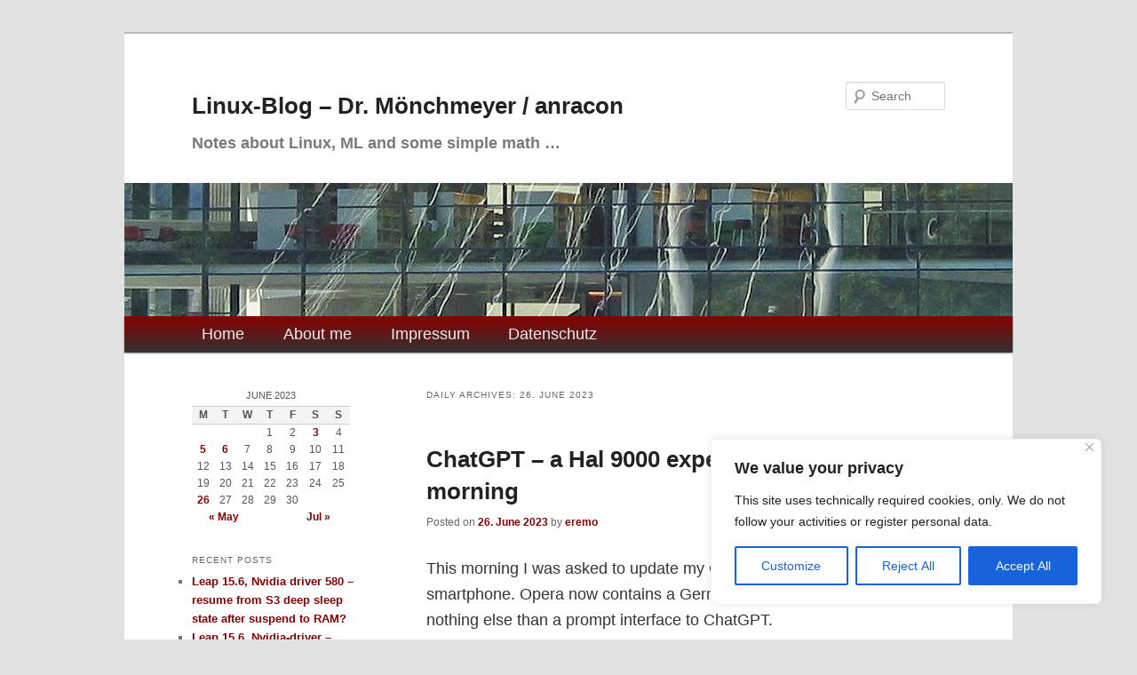

--- FILE ---
content_type: text/html; charset=UTF-8
request_url: https://linux-blog.anracom.com/2023/06/26/
body_size: 101486
content:
<!DOCTYPE html>
<!--[if IE 6]>
<html id="ie6" lang="en-US">
<![endif]-->
<!--[if IE 7]>
<html id="ie7" lang="en-US">
<![endif]-->
<!--[if IE 8]>
<html id="ie8" lang="en-US">
<![endif]-->
<!--[if !(IE 6) & !(IE 7) & !(IE 8)]><!-->
<html lang="en-US">
<!--<![endif]-->
<head>
<meta charset="UTF-8" />
<meta name="viewport" content="width=device-width, initial-scale=1.0" />
<title>
26 | June | 2023 | Linux-Blog &#8211; Dr. Mönchmeyer / anracon	</title>
<link rel="profile" href="https://gmpg.org/xfn/11" />
<link rel="stylesheet" type="text/css" media="all" href="https://linux-blog.anracom.com/wp-content/themes/twentyeleven/style.css?ver=20250415" />
<link rel="pingback" href="https://linux-blog.anracom.com/xmlrpc.php">
<!--[if lt IE 9]>
<script src="https://linux-blog.anracom.com/wp-content/themes/twentyeleven/js/html5.js?ver=3.7.0" type="text/javascript"></script>
<![endif]-->
<meta name='robots' content='max-image-preview:large' />
<link rel="alternate" type="application/rss+xml" title="Linux-Blog - Dr. Mönchmeyer / anracon &raquo; Feed" href="https://linux-blog.anracom.com/feed/" />
<link rel="alternate" type="application/rss+xml" title="Linux-Blog - Dr. Mönchmeyer / anracon &raquo; Comments Feed" href="https://linux-blog.anracom.com/comments/feed/" />
<style id='wp-img-auto-sizes-contain-inline-css' type='text/css'>
img:is([sizes=auto i],[sizes^="auto," i]){contain-intrinsic-size:3000px 1500px}
/*# sourceURL=wp-img-auto-sizes-contain-inline-css */
</style>
<style id='wp-emoji-styles-inline-css' type='text/css'>

	img.wp-smiley, img.emoji {
		display: inline !important;
		border: none !important;
		box-shadow: none !important;
		height: 1em !important;
		width: 1em !important;
		margin: 0 0.07em !important;
		vertical-align: -0.1em !important;
		background: none !important;
		padding: 0 !important;
	}
/*# sourceURL=wp-emoji-styles-inline-css */
</style>
<style id='wp-block-library-inline-css' type='text/css'>
:root{--wp-block-synced-color:#7a00df;--wp-block-synced-color--rgb:122,0,223;--wp-bound-block-color:var(--wp-block-synced-color);--wp-editor-canvas-background:#ddd;--wp-admin-theme-color:#007cba;--wp-admin-theme-color--rgb:0,124,186;--wp-admin-theme-color-darker-10:#006ba1;--wp-admin-theme-color-darker-10--rgb:0,107,160.5;--wp-admin-theme-color-darker-20:#005a87;--wp-admin-theme-color-darker-20--rgb:0,90,135;--wp-admin-border-width-focus:2px}@media (min-resolution:192dpi){:root{--wp-admin-border-width-focus:1.5px}}.wp-element-button{cursor:pointer}:root .has-very-light-gray-background-color{background-color:#eee}:root .has-very-dark-gray-background-color{background-color:#313131}:root .has-very-light-gray-color{color:#eee}:root .has-very-dark-gray-color{color:#313131}:root .has-vivid-green-cyan-to-vivid-cyan-blue-gradient-background{background:linear-gradient(135deg,#00d084,#0693e3)}:root .has-purple-crush-gradient-background{background:linear-gradient(135deg,#34e2e4,#4721fb 50%,#ab1dfe)}:root .has-hazy-dawn-gradient-background{background:linear-gradient(135deg,#faaca8,#dad0ec)}:root .has-subdued-olive-gradient-background{background:linear-gradient(135deg,#fafae1,#67a671)}:root .has-atomic-cream-gradient-background{background:linear-gradient(135deg,#fdd79a,#004a59)}:root .has-nightshade-gradient-background{background:linear-gradient(135deg,#330968,#31cdcf)}:root .has-midnight-gradient-background{background:linear-gradient(135deg,#020381,#2874fc)}:root{--wp--preset--font-size--normal:16px;--wp--preset--font-size--huge:42px}.has-regular-font-size{font-size:1em}.has-larger-font-size{font-size:2.625em}.has-normal-font-size{font-size:var(--wp--preset--font-size--normal)}.has-huge-font-size{font-size:var(--wp--preset--font-size--huge)}.has-text-align-center{text-align:center}.has-text-align-left{text-align:left}.has-text-align-right{text-align:right}.has-fit-text{white-space:nowrap!important}#end-resizable-editor-section{display:none}.aligncenter{clear:both}.items-justified-left{justify-content:flex-start}.items-justified-center{justify-content:center}.items-justified-right{justify-content:flex-end}.items-justified-space-between{justify-content:space-between}.screen-reader-text{border:0;clip-path:inset(50%);height:1px;margin:-1px;overflow:hidden;padding:0;position:absolute;width:1px;word-wrap:normal!important}.screen-reader-text:focus{background-color:#ddd;clip-path:none;color:#444;display:block;font-size:1em;height:auto;left:5px;line-height:normal;padding:15px 23px 14px;text-decoration:none;top:5px;width:auto;z-index:100000}html :where(.has-border-color){border-style:solid}html :where([style*=border-top-color]){border-top-style:solid}html :where([style*=border-right-color]){border-right-style:solid}html :where([style*=border-bottom-color]){border-bottom-style:solid}html :where([style*=border-left-color]){border-left-style:solid}html :where([style*=border-width]){border-style:solid}html :where([style*=border-top-width]){border-top-style:solid}html :where([style*=border-right-width]){border-right-style:solid}html :where([style*=border-bottom-width]){border-bottom-style:solid}html :where([style*=border-left-width]){border-left-style:solid}html :where(img[class*=wp-image-]){height:auto;max-width:100%}:where(figure){margin:0 0 1em}html :where(.is-position-sticky){--wp-admin--admin-bar--position-offset:var(--wp-admin--admin-bar--height,0px)}@media screen and (max-width:600px){html :where(.is-position-sticky){--wp-admin--admin-bar--position-offset:0px}}

/*# sourceURL=wp-block-library-inline-css */
</style><style id='global-styles-inline-css' type='text/css'>
:root{--wp--preset--aspect-ratio--square: 1;--wp--preset--aspect-ratio--4-3: 4/3;--wp--preset--aspect-ratio--3-4: 3/4;--wp--preset--aspect-ratio--3-2: 3/2;--wp--preset--aspect-ratio--2-3: 2/3;--wp--preset--aspect-ratio--16-9: 16/9;--wp--preset--aspect-ratio--9-16: 9/16;--wp--preset--color--black: #000;--wp--preset--color--cyan-bluish-gray: #abb8c3;--wp--preset--color--white: #fff;--wp--preset--color--pale-pink: #f78da7;--wp--preset--color--vivid-red: #cf2e2e;--wp--preset--color--luminous-vivid-orange: #ff6900;--wp--preset--color--luminous-vivid-amber: #fcb900;--wp--preset--color--light-green-cyan: #7bdcb5;--wp--preset--color--vivid-green-cyan: #00d084;--wp--preset--color--pale-cyan-blue: #8ed1fc;--wp--preset--color--vivid-cyan-blue: #0693e3;--wp--preset--color--vivid-purple: #9b51e0;--wp--preset--color--blue: #1982d1;--wp--preset--color--dark-gray: #373737;--wp--preset--color--medium-gray: #666;--wp--preset--color--light-gray: #e2e2e2;--wp--preset--gradient--vivid-cyan-blue-to-vivid-purple: linear-gradient(135deg,rgb(6,147,227) 0%,rgb(155,81,224) 100%);--wp--preset--gradient--light-green-cyan-to-vivid-green-cyan: linear-gradient(135deg,rgb(122,220,180) 0%,rgb(0,208,130) 100%);--wp--preset--gradient--luminous-vivid-amber-to-luminous-vivid-orange: linear-gradient(135deg,rgb(252,185,0) 0%,rgb(255,105,0) 100%);--wp--preset--gradient--luminous-vivid-orange-to-vivid-red: linear-gradient(135deg,rgb(255,105,0) 0%,rgb(207,46,46) 100%);--wp--preset--gradient--very-light-gray-to-cyan-bluish-gray: linear-gradient(135deg,rgb(238,238,238) 0%,rgb(169,184,195) 100%);--wp--preset--gradient--cool-to-warm-spectrum: linear-gradient(135deg,rgb(74,234,220) 0%,rgb(151,120,209) 20%,rgb(207,42,186) 40%,rgb(238,44,130) 60%,rgb(251,105,98) 80%,rgb(254,248,76) 100%);--wp--preset--gradient--blush-light-purple: linear-gradient(135deg,rgb(255,206,236) 0%,rgb(152,150,240) 100%);--wp--preset--gradient--blush-bordeaux: linear-gradient(135deg,rgb(254,205,165) 0%,rgb(254,45,45) 50%,rgb(107,0,62) 100%);--wp--preset--gradient--luminous-dusk: linear-gradient(135deg,rgb(255,203,112) 0%,rgb(199,81,192) 50%,rgb(65,88,208) 100%);--wp--preset--gradient--pale-ocean: linear-gradient(135deg,rgb(255,245,203) 0%,rgb(182,227,212) 50%,rgb(51,167,181) 100%);--wp--preset--gradient--electric-grass: linear-gradient(135deg,rgb(202,248,128) 0%,rgb(113,206,126) 100%);--wp--preset--gradient--midnight: linear-gradient(135deg,rgb(2,3,129) 0%,rgb(40,116,252) 100%);--wp--preset--font-size--small: 13px;--wp--preset--font-size--medium: 20px;--wp--preset--font-size--large: 36px;--wp--preset--font-size--x-large: 42px;--wp--preset--spacing--20: 0.44rem;--wp--preset--spacing--30: 0.67rem;--wp--preset--spacing--40: 1rem;--wp--preset--spacing--50: 1.5rem;--wp--preset--spacing--60: 2.25rem;--wp--preset--spacing--70: 3.38rem;--wp--preset--spacing--80: 5.06rem;--wp--preset--shadow--natural: 6px 6px 9px rgba(0, 0, 0, 0.2);--wp--preset--shadow--deep: 12px 12px 50px rgba(0, 0, 0, 0.4);--wp--preset--shadow--sharp: 6px 6px 0px rgba(0, 0, 0, 0.2);--wp--preset--shadow--outlined: 6px 6px 0px -3px rgb(255, 255, 255), 6px 6px rgb(0, 0, 0);--wp--preset--shadow--crisp: 6px 6px 0px rgb(0, 0, 0);}:where(.is-layout-flex){gap: 0.5em;}:where(.is-layout-grid){gap: 0.5em;}body .is-layout-flex{display: flex;}.is-layout-flex{flex-wrap: wrap;align-items: center;}.is-layout-flex > :is(*, div){margin: 0;}body .is-layout-grid{display: grid;}.is-layout-grid > :is(*, div){margin: 0;}:where(.wp-block-columns.is-layout-flex){gap: 2em;}:where(.wp-block-columns.is-layout-grid){gap: 2em;}:where(.wp-block-post-template.is-layout-flex){gap: 1.25em;}:where(.wp-block-post-template.is-layout-grid){gap: 1.25em;}.has-black-color{color: var(--wp--preset--color--black) !important;}.has-cyan-bluish-gray-color{color: var(--wp--preset--color--cyan-bluish-gray) !important;}.has-white-color{color: var(--wp--preset--color--white) !important;}.has-pale-pink-color{color: var(--wp--preset--color--pale-pink) !important;}.has-vivid-red-color{color: var(--wp--preset--color--vivid-red) !important;}.has-luminous-vivid-orange-color{color: var(--wp--preset--color--luminous-vivid-orange) !important;}.has-luminous-vivid-amber-color{color: var(--wp--preset--color--luminous-vivid-amber) !important;}.has-light-green-cyan-color{color: var(--wp--preset--color--light-green-cyan) !important;}.has-vivid-green-cyan-color{color: var(--wp--preset--color--vivid-green-cyan) !important;}.has-pale-cyan-blue-color{color: var(--wp--preset--color--pale-cyan-blue) !important;}.has-vivid-cyan-blue-color{color: var(--wp--preset--color--vivid-cyan-blue) !important;}.has-vivid-purple-color{color: var(--wp--preset--color--vivid-purple) !important;}.has-black-background-color{background-color: var(--wp--preset--color--black) !important;}.has-cyan-bluish-gray-background-color{background-color: var(--wp--preset--color--cyan-bluish-gray) !important;}.has-white-background-color{background-color: var(--wp--preset--color--white) !important;}.has-pale-pink-background-color{background-color: var(--wp--preset--color--pale-pink) !important;}.has-vivid-red-background-color{background-color: var(--wp--preset--color--vivid-red) !important;}.has-luminous-vivid-orange-background-color{background-color: var(--wp--preset--color--luminous-vivid-orange) !important;}.has-luminous-vivid-amber-background-color{background-color: var(--wp--preset--color--luminous-vivid-amber) !important;}.has-light-green-cyan-background-color{background-color: var(--wp--preset--color--light-green-cyan) !important;}.has-vivid-green-cyan-background-color{background-color: var(--wp--preset--color--vivid-green-cyan) !important;}.has-pale-cyan-blue-background-color{background-color: var(--wp--preset--color--pale-cyan-blue) !important;}.has-vivid-cyan-blue-background-color{background-color: var(--wp--preset--color--vivid-cyan-blue) !important;}.has-vivid-purple-background-color{background-color: var(--wp--preset--color--vivid-purple) !important;}.has-black-border-color{border-color: var(--wp--preset--color--black) !important;}.has-cyan-bluish-gray-border-color{border-color: var(--wp--preset--color--cyan-bluish-gray) !important;}.has-white-border-color{border-color: var(--wp--preset--color--white) !important;}.has-pale-pink-border-color{border-color: var(--wp--preset--color--pale-pink) !important;}.has-vivid-red-border-color{border-color: var(--wp--preset--color--vivid-red) !important;}.has-luminous-vivid-orange-border-color{border-color: var(--wp--preset--color--luminous-vivid-orange) !important;}.has-luminous-vivid-amber-border-color{border-color: var(--wp--preset--color--luminous-vivid-amber) !important;}.has-light-green-cyan-border-color{border-color: var(--wp--preset--color--light-green-cyan) !important;}.has-vivid-green-cyan-border-color{border-color: var(--wp--preset--color--vivid-green-cyan) !important;}.has-pale-cyan-blue-border-color{border-color: var(--wp--preset--color--pale-cyan-blue) !important;}.has-vivid-cyan-blue-border-color{border-color: var(--wp--preset--color--vivid-cyan-blue) !important;}.has-vivid-purple-border-color{border-color: var(--wp--preset--color--vivid-purple) !important;}.has-vivid-cyan-blue-to-vivid-purple-gradient-background{background: var(--wp--preset--gradient--vivid-cyan-blue-to-vivid-purple) !important;}.has-light-green-cyan-to-vivid-green-cyan-gradient-background{background: var(--wp--preset--gradient--light-green-cyan-to-vivid-green-cyan) !important;}.has-luminous-vivid-amber-to-luminous-vivid-orange-gradient-background{background: var(--wp--preset--gradient--luminous-vivid-amber-to-luminous-vivid-orange) !important;}.has-luminous-vivid-orange-to-vivid-red-gradient-background{background: var(--wp--preset--gradient--luminous-vivid-orange-to-vivid-red) !important;}.has-very-light-gray-to-cyan-bluish-gray-gradient-background{background: var(--wp--preset--gradient--very-light-gray-to-cyan-bluish-gray) !important;}.has-cool-to-warm-spectrum-gradient-background{background: var(--wp--preset--gradient--cool-to-warm-spectrum) !important;}.has-blush-light-purple-gradient-background{background: var(--wp--preset--gradient--blush-light-purple) !important;}.has-blush-bordeaux-gradient-background{background: var(--wp--preset--gradient--blush-bordeaux) !important;}.has-luminous-dusk-gradient-background{background: var(--wp--preset--gradient--luminous-dusk) !important;}.has-pale-ocean-gradient-background{background: var(--wp--preset--gradient--pale-ocean) !important;}.has-electric-grass-gradient-background{background: var(--wp--preset--gradient--electric-grass) !important;}.has-midnight-gradient-background{background: var(--wp--preset--gradient--midnight) !important;}.has-small-font-size{font-size: var(--wp--preset--font-size--small) !important;}.has-medium-font-size{font-size: var(--wp--preset--font-size--medium) !important;}.has-large-font-size{font-size: var(--wp--preset--font-size--large) !important;}.has-x-large-font-size{font-size: var(--wp--preset--font-size--x-large) !important;}
/*# sourceURL=global-styles-inline-css */
</style>

<style id='classic-theme-styles-inline-css' type='text/css'>
/*! This file is auto-generated */
.wp-block-button__link{color:#fff;background-color:#32373c;border-radius:9999px;box-shadow:none;text-decoration:none;padding:calc(.667em + 2px) calc(1.333em + 2px);font-size:1.125em}.wp-block-file__button{background:#32373c;color:#fff;text-decoration:none}
/*# sourceURL=/wp-includes/css/classic-themes.min.css */
</style>
<link rel='stylesheet' id='twentyeleven-block-style-css' href='https://linux-blog.anracom.com/wp-content/themes/twentyeleven/blocks.css?ver=20240703' type='text/css' media='all' />
<script type="text/javascript" async src="https://linux-blog.anracom.com/wp-content/plugins/burst-statistics/assets/js/timeme/timeme.min.js?ver=1766680125" id="burst-timeme-js"></script>
<script type="text/javascript" id="cookie-law-info-js-extra">
/* <![CDATA[ */
var _ckyConfig = {"_ipData":[],"_assetsURL":"https://linux-blog.anracom.com/wp-content/plugins/cookie-law-info/lite/frontend/images/","_publicURL":"https://linux-blog.anracom.com","_expiry":"365","_categories":[{"name":"Necessary","slug":"necessary","isNecessary":true,"ccpaDoNotSell":true,"cookies":[],"active":true,"defaultConsent":{"gdpr":true,"ccpa":true}},{"name":"Functional","slug":"functional","isNecessary":false,"ccpaDoNotSell":true,"cookies":[],"active":true,"defaultConsent":{"gdpr":false,"ccpa":false}},{"name":"Analytics","slug":"analytics","isNecessary":false,"ccpaDoNotSell":true,"cookies":[],"active":true,"defaultConsent":{"gdpr":false,"ccpa":false}},{"name":"Performance","slug":"performance","isNecessary":false,"ccpaDoNotSell":true,"cookies":[],"active":true,"defaultConsent":{"gdpr":false,"ccpa":false}},{"name":"Advertisement","slug":"advertisement","isNecessary":false,"ccpaDoNotSell":true,"cookies":[],"active":true,"defaultConsent":{"gdpr":false,"ccpa":false}}],"_activeLaw":"gdpr","_rootDomain":"","_block":"1","_showBanner":"1","_bannerConfig":{"settings":{"type":"box","preferenceCenterType":"popup","position":"bottom-right","applicableLaw":"gdpr"},"behaviours":{"reloadBannerOnAccept":false,"loadAnalyticsByDefault":false,"animations":{"onLoad":"animate","onHide":"sticky"}},"config":{"revisitConsent":{"status":true,"tag":"revisit-consent","position":"bottom-right","meta":{"url":"#"},"styles":{"background-color":"#770000"},"elements":{"title":{"type":"text","tag":"revisit-consent-title","status":true,"styles":{"color":"#0056a7"}}}},"preferenceCenter":{"toggle":{"status":true,"tag":"detail-category-toggle","type":"toggle","states":{"active":{"styles":{"background-color":"#1863DC"}},"inactive":{"styles":{"background-color":"#D0D5D2"}}}}},"categoryPreview":{"status":false,"toggle":{"status":true,"tag":"detail-category-preview-toggle","type":"toggle","states":{"active":{"styles":{"background-color":"#1863DC"}},"inactive":{"styles":{"background-color":"#D0D5D2"}}}}},"videoPlaceholder":{"status":true,"styles":{"background-color":"#000000","border-color":"#000000","color":"#ffffff"}},"readMore":{"status":false,"tag":"readmore-button","type":"link","meta":{"noFollow":true,"newTab":true},"styles":{"color":"#1863DC","background-color":"transparent","border-color":"transparent"}},"showMore":{"status":true,"tag":"show-desc-button","type":"button","styles":{"color":"#1863DC"}},"showLess":{"status":true,"tag":"hide-desc-button","type":"button","styles":{"color":"#1863DC"}},"alwaysActive":{"status":true,"tag":"always-active","styles":{"color":"#008000"}},"manualLinks":{"status":true,"tag":"manual-links","type":"link","styles":{"color":"#1863DC"}},"auditTable":{"status":true},"optOption":{"status":true,"toggle":{"status":true,"tag":"optout-option-toggle","type":"toggle","states":{"active":{"styles":{"background-color":"#1863dc"}},"inactive":{"styles":{"background-color":"#FFFFFF"}}}}}}},"_version":"3.3.9","_logConsent":"1","_tags":[{"tag":"accept-button","styles":{"color":"#FFFFFF","background-color":"#1863DC","border-color":"#1863DC"}},{"tag":"reject-button","styles":{"color":"#1863DC","background-color":"transparent","border-color":"#1863DC"}},{"tag":"settings-button","styles":{"color":"#1863DC","background-color":"transparent","border-color":"#1863DC"}},{"tag":"readmore-button","styles":{"color":"#1863DC","background-color":"transparent","border-color":"transparent"}},{"tag":"donotsell-button","styles":{"color":"#1863DC","background-color":"transparent","border-color":"transparent"}},{"tag":"show-desc-button","styles":{"color":"#1863DC"}},{"tag":"hide-desc-button","styles":{"color":"#1863DC"}},{"tag":"cky-always-active","styles":[]},{"tag":"cky-link","styles":[]},{"tag":"accept-button","styles":{"color":"#FFFFFF","background-color":"#1863DC","border-color":"#1863DC"}},{"tag":"revisit-consent","styles":{"background-color":"#770000"}}],"_shortCodes":[{"key":"cky_readmore","content":"\u003Ca href=\"#\" class=\"cky-policy\" aria-label=\"Cookie Policy\" target=\"_blank\" rel=\"noopener\" data-cky-tag=\"readmore-button\"\u003ECookie Policy\u003C/a\u003E","tag":"readmore-button","status":false,"attributes":{"rel":"nofollow","target":"_blank"}},{"key":"cky_show_desc","content":"\u003Cbutton class=\"cky-show-desc-btn\" data-cky-tag=\"show-desc-button\" aria-label=\"Show more\"\u003EShow more\u003C/button\u003E","tag":"show-desc-button","status":true,"attributes":[]},{"key":"cky_hide_desc","content":"\u003Cbutton class=\"cky-show-desc-btn\" data-cky-tag=\"hide-desc-button\" aria-label=\"Show less\"\u003EShow less\u003C/button\u003E","tag":"hide-desc-button","status":true,"attributes":[]},{"key":"cky_optout_show_desc","content":"[cky_optout_show_desc]","tag":"optout-show-desc-button","status":true,"attributes":[]},{"key":"cky_optout_hide_desc","content":"[cky_optout_hide_desc]","tag":"optout-hide-desc-button","status":true,"attributes":[]},{"key":"cky_category_toggle_label","content":"[cky_{{status}}_category_label] [cky_preference_{{category_slug}}_title]","tag":"","status":true,"attributes":[]},{"key":"cky_enable_category_label","content":"Enable","tag":"","status":true,"attributes":[]},{"key":"cky_disable_category_label","content":"Disable","tag":"","status":true,"attributes":[]},{"key":"cky_video_placeholder","content":"\u003Cdiv class=\"video-placeholder-normal\" data-cky-tag=\"video-placeholder\" id=\"[UNIQUEID]\"\u003E\u003Cp class=\"video-placeholder-text-normal\" data-cky-tag=\"placeholder-title\"\u003EPlease accept cookies to access this content\u003C/p\u003E\u003C/div\u003E","tag":"","status":true,"attributes":[]},{"key":"cky_enable_optout_label","content":"Enable","tag":"","status":true,"attributes":[]},{"key":"cky_disable_optout_label","content":"Disable","tag":"","status":true,"attributes":[]},{"key":"cky_optout_toggle_label","content":"[cky_{{status}}_optout_label] [cky_optout_option_title]","tag":"","status":true,"attributes":[]},{"key":"cky_optout_option_title","content":"Do Not Sell or Share My Personal Information","tag":"","status":true,"attributes":[]},{"key":"cky_optout_close_label","content":"Close","tag":"","status":true,"attributes":[]},{"key":"cky_preference_close_label","content":"Close","tag":"","status":true,"attributes":[]}],"_rtl":"","_language":"en","_providersToBlock":[]};
var _ckyStyles = {"css":".cky-overlay{background: #000000; opacity: 0.4; position: fixed; top: 0; left: 0; width: 100%; height: 100%; z-index: 99999999;}.cky-hide{display: none;}.cky-btn-revisit-wrapper{display: flex; align-items: center; justify-content: center; background: #0056a7; width: 45px; height: 45px; border-radius: 50%; position: fixed; z-index: 999999; cursor: pointer;}.cky-revisit-bottom-left{bottom: 15px; left: 15px;}.cky-revisit-bottom-right{bottom: 15px; right: 15px;}.cky-btn-revisit-wrapper .cky-btn-revisit{display: flex; align-items: center; justify-content: center; background: none; border: none; cursor: pointer; position: relative; margin: 0; padding: 0;}.cky-btn-revisit-wrapper .cky-btn-revisit img{max-width: fit-content; margin: 0; height: 30px; width: 30px;}.cky-revisit-bottom-left:hover::before{content: attr(data-tooltip); position: absolute; background: #4e4b66; color: #ffffff; left: calc(100% + 7px); font-size: 12px; line-height: 16px; width: max-content; padding: 4px 8px; border-radius: 4px;}.cky-revisit-bottom-left:hover::after{position: absolute; content: \"\"; border: 5px solid transparent; left: calc(100% + 2px); border-left-width: 0; border-right-color: #4e4b66;}.cky-revisit-bottom-right:hover::before{content: attr(data-tooltip); position: absolute; background: #4e4b66; color: #ffffff; right: calc(100% + 7px); font-size: 12px; line-height: 16px; width: max-content; padding: 4px 8px; border-radius: 4px;}.cky-revisit-bottom-right:hover::after{position: absolute; content: \"\"; border: 5px solid transparent; right: calc(100% + 2px); border-right-width: 0; border-left-color: #4e4b66;}.cky-revisit-hide{display: none;}.cky-consent-container{position: fixed; width: 440px; box-sizing: border-box; z-index: 9999999; border-radius: 6px;}.cky-consent-container .cky-consent-bar{background: #ffffff; border: 1px solid; padding: 20px 26px; box-shadow: 0 -1px 10px 0 #acabab4d; border-radius: 6px;}.cky-box-bottom-left{bottom: 40px; left: 40px;}.cky-box-bottom-right{bottom: 40px; right: 40px;}.cky-box-top-left{top: 40px; left: 40px;}.cky-box-top-right{top: 40px; right: 40px;}.cky-custom-brand-logo-wrapper .cky-custom-brand-logo{width: 100px; height: auto; margin: 0 0 12px 0;}.cky-notice .cky-title{color: #212121; font-weight: 700; font-size: 18px; line-height: 24px; margin: 0 0 12px 0;}.cky-notice-des *,.cky-preference-content-wrapper *,.cky-accordion-header-des *,.cky-gpc-wrapper .cky-gpc-desc *{font-size: 14px;}.cky-notice-des{color: #212121; font-size: 14px; line-height: 24px; font-weight: 400;}.cky-notice-des img{height: 25px; width: 25px;}.cky-consent-bar .cky-notice-des p,.cky-gpc-wrapper .cky-gpc-desc p,.cky-preference-body-wrapper .cky-preference-content-wrapper p,.cky-accordion-header-wrapper .cky-accordion-header-des p,.cky-cookie-des-table li div:last-child p{color: inherit; margin-top: 0; overflow-wrap: break-word;}.cky-notice-des P:last-child,.cky-preference-content-wrapper p:last-child,.cky-cookie-des-table li div:last-child p:last-child,.cky-gpc-wrapper .cky-gpc-desc p:last-child{margin-bottom: 0;}.cky-notice-des a.cky-policy,.cky-notice-des button.cky-policy{font-size: 14px; color: #1863dc; white-space: nowrap; cursor: pointer; background: transparent; border: 1px solid; text-decoration: underline;}.cky-notice-des button.cky-policy{padding: 0;}.cky-notice-des a.cky-policy:focus-visible,.cky-notice-des button.cky-policy:focus-visible,.cky-preference-content-wrapper .cky-show-desc-btn:focus-visible,.cky-accordion-header .cky-accordion-btn:focus-visible,.cky-preference-header .cky-btn-close:focus-visible,.cky-switch input[type=\"checkbox\"]:focus-visible,.cky-footer-wrapper a:focus-visible,.cky-btn:focus-visible{outline: 2px solid #1863dc; outline-offset: 2px;}.cky-btn:focus:not(:focus-visible),.cky-accordion-header .cky-accordion-btn:focus:not(:focus-visible),.cky-preference-content-wrapper .cky-show-desc-btn:focus:not(:focus-visible),.cky-btn-revisit-wrapper .cky-btn-revisit:focus:not(:focus-visible),.cky-preference-header .cky-btn-close:focus:not(:focus-visible),.cky-consent-bar .cky-banner-btn-close:focus:not(:focus-visible){outline: 0;}button.cky-show-desc-btn:not(:hover):not(:active){color: #1863dc; background: transparent;}button.cky-accordion-btn:not(:hover):not(:active),button.cky-banner-btn-close:not(:hover):not(:active),button.cky-btn-revisit:not(:hover):not(:active),button.cky-btn-close:not(:hover):not(:active){background: transparent;}.cky-consent-bar button:hover,.cky-modal.cky-modal-open button:hover,.cky-consent-bar button:focus,.cky-modal.cky-modal-open button:focus{text-decoration: none;}.cky-notice-btn-wrapper{display: flex; justify-content: flex-start; align-items: center; flex-wrap: wrap; margin-top: 16px;}.cky-notice-btn-wrapper .cky-btn{text-shadow: none; box-shadow: none;}.cky-btn{flex: auto; max-width: 100%; font-size: 14px; font-family: inherit; line-height: 24px; padding: 8px; font-weight: 500; margin: 0 8px 0 0; border-radius: 2px; cursor: pointer; text-align: center; text-transform: none; min-height: 0;}.cky-btn:hover{opacity: 0.8;}.cky-btn-customize{color: #1863dc; background: transparent; border: 2px solid #1863dc;}.cky-btn-reject{color: #1863dc; background: transparent; border: 2px solid #1863dc;}.cky-btn-accept{background: #1863dc; color: #ffffff; border: 2px solid #1863dc;}.cky-btn:last-child{margin-right: 0;}@media (max-width: 576px){.cky-box-bottom-left{bottom: 0; left: 0;}.cky-box-bottom-right{bottom: 0; right: 0;}.cky-box-top-left{top: 0; left: 0;}.cky-box-top-right{top: 0; right: 0;}}@media (max-width: 440px){.cky-box-bottom-left, .cky-box-bottom-right, .cky-box-top-left, .cky-box-top-right{width: 100%; max-width: 100%;}.cky-consent-container .cky-consent-bar{padding: 20px 0;}.cky-custom-brand-logo-wrapper, .cky-notice .cky-title, .cky-notice-des, .cky-notice-btn-wrapper{padding: 0 24px;}.cky-notice-des{max-height: 40vh; overflow-y: scroll;}.cky-notice-btn-wrapper{flex-direction: column; margin-top: 0;}.cky-btn{width: 100%; margin: 10px 0 0 0;}.cky-notice-btn-wrapper .cky-btn-customize{order: 2;}.cky-notice-btn-wrapper .cky-btn-reject{order: 3;}.cky-notice-btn-wrapper .cky-btn-accept{order: 1; margin-top: 16px;}}@media (max-width: 352px){.cky-notice .cky-title{font-size: 16px;}.cky-notice-des *{font-size: 12px;}.cky-notice-des, .cky-btn{font-size: 12px;}}.cky-modal.cky-modal-open{display: flex; visibility: visible; -webkit-transform: translate(-50%, -50%); -moz-transform: translate(-50%, -50%); -ms-transform: translate(-50%, -50%); -o-transform: translate(-50%, -50%); transform: translate(-50%, -50%); top: 50%; left: 50%; transition: all 1s ease;}.cky-modal{box-shadow: 0 32px 68px rgba(0, 0, 0, 0.3); margin: 0 auto; position: fixed; max-width: 100%; background: #ffffff; top: 50%; box-sizing: border-box; border-radius: 6px; z-index: 999999999; color: #212121; -webkit-transform: translate(-50%, 100%); -moz-transform: translate(-50%, 100%); -ms-transform: translate(-50%, 100%); -o-transform: translate(-50%, 100%); transform: translate(-50%, 100%); visibility: hidden; transition: all 0s ease;}.cky-preference-center{max-height: 79vh; overflow: hidden; width: 845px; overflow: hidden; flex: 1 1 0; display: flex; flex-direction: column; border-radius: 6px;}.cky-preference-header{display: flex; align-items: center; justify-content: space-between; padding: 22px 24px; border-bottom: 1px solid;}.cky-preference-header .cky-preference-title{font-size: 18px; font-weight: 700; line-height: 24px;}.cky-preference-header .cky-btn-close{margin: 0; cursor: pointer; vertical-align: middle; padding: 0; background: none; border: none; width: auto; height: auto; min-height: 0; line-height: 0; text-shadow: none; box-shadow: none;}.cky-preference-header .cky-btn-close img{margin: 0; height: 10px; width: 10px;}.cky-preference-body-wrapper{padding: 0 24px; flex: 1; overflow: auto; box-sizing: border-box;}.cky-preference-content-wrapper,.cky-gpc-wrapper .cky-gpc-desc{font-size: 14px; line-height: 24px; font-weight: 400; padding: 12px 0;}.cky-preference-content-wrapper{border-bottom: 1px solid;}.cky-preference-content-wrapper img{height: 25px; width: 25px;}.cky-preference-content-wrapper .cky-show-desc-btn{font-size: 14px; font-family: inherit; color: #1863dc; text-decoration: none; line-height: 24px; padding: 0; margin: 0; white-space: nowrap; cursor: pointer; background: transparent; border-color: transparent; text-transform: none; min-height: 0; text-shadow: none; box-shadow: none;}.cky-accordion-wrapper{margin-bottom: 10px;}.cky-accordion{border-bottom: 1px solid;}.cky-accordion:last-child{border-bottom: none;}.cky-accordion .cky-accordion-item{display: flex; margin-top: 10px;}.cky-accordion .cky-accordion-body{display: none;}.cky-accordion.cky-accordion-active .cky-accordion-body{display: block; padding: 0 22px; margin-bottom: 16px;}.cky-accordion-header-wrapper{cursor: pointer; width: 100%;}.cky-accordion-item .cky-accordion-header{display: flex; justify-content: space-between; align-items: center;}.cky-accordion-header .cky-accordion-btn{font-size: 16px; font-family: inherit; color: #212121; line-height: 24px; background: none; border: none; font-weight: 700; padding: 0; margin: 0; cursor: pointer; text-transform: none; min-height: 0; text-shadow: none; box-shadow: none;}.cky-accordion-header .cky-always-active{color: #008000; font-weight: 600; line-height: 24px; font-size: 14px;}.cky-accordion-header-des{font-size: 14px; line-height: 24px; margin: 10px 0 16px 0;}.cky-accordion-chevron{margin-right: 22px; position: relative; cursor: pointer;}.cky-accordion-chevron-hide{display: none;}.cky-accordion .cky-accordion-chevron i::before{content: \"\"; position: absolute; border-right: 1.4px solid; border-bottom: 1.4px solid; border-color: inherit; height: 6px; width: 6px; -webkit-transform: rotate(-45deg); -moz-transform: rotate(-45deg); -ms-transform: rotate(-45deg); -o-transform: rotate(-45deg); transform: rotate(-45deg); transition: all 0.2s ease-in-out; top: 8px;}.cky-accordion.cky-accordion-active .cky-accordion-chevron i::before{-webkit-transform: rotate(45deg); -moz-transform: rotate(45deg); -ms-transform: rotate(45deg); -o-transform: rotate(45deg); transform: rotate(45deg);}.cky-audit-table{background: #f4f4f4; border-radius: 6px;}.cky-audit-table .cky-empty-cookies-text{color: inherit; font-size: 12px; line-height: 24px; margin: 0; padding: 10px;}.cky-audit-table .cky-cookie-des-table{font-size: 12px; line-height: 24px; font-weight: normal; padding: 15px 10px; border-bottom: 1px solid; border-bottom-color: inherit; margin: 0;}.cky-audit-table .cky-cookie-des-table:last-child{border-bottom: none;}.cky-audit-table .cky-cookie-des-table li{list-style-type: none; display: flex; padding: 3px 0;}.cky-audit-table .cky-cookie-des-table li:first-child{padding-top: 0;}.cky-cookie-des-table li div:first-child{width: 100px; font-weight: 600; word-break: break-word; word-wrap: break-word;}.cky-cookie-des-table li div:last-child{flex: 1; word-break: break-word; word-wrap: break-word; margin-left: 8px;}.cky-footer-shadow{display: block; width: 100%; height: 40px; background: linear-gradient(180deg, rgba(255, 255, 255, 0) 0%, #ffffff 100%); position: absolute; bottom: calc(100% - 1px);}.cky-footer-wrapper{position: relative;}.cky-prefrence-btn-wrapper{display: flex; flex-wrap: wrap; align-items: center; justify-content: center; padding: 22px 24px; border-top: 1px solid;}.cky-prefrence-btn-wrapper .cky-btn{flex: auto; max-width: 100%; text-shadow: none; box-shadow: none;}.cky-btn-preferences{color: #1863dc; background: transparent; border: 2px solid #1863dc;}.cky-preference-header,.cky-preference-body-wrapper,.cky-preference-content-wrapper,.cky-accordion-wrapper,.cky-accordion,.cky-accordion-wrapper,.cky-footer-wrapper,.cky-prefrence-btn-wrapper{border-color: inherit;}@media (max-width: 845px){.cky-modal{max-width: calc(100% - 16px);}}@media (max-width: 576px){.cky-modal{max-width: 100%;}.cky-preference-center{max-height: 100vh;}.cky-prefrence-btn-wrapper{flex-direction: column;}.cky-accordion.cky-accordion-active .cky-accordion-body{padding-right: 0;}.cky-prefrence-btn-wrapper .cky-btn{width: 100%; margin: 10px 0 0 0;}.cky-prefrence-btn-wrapper .cky-btn-reject{order: 3;}.cky-prefrence-btn-wrapper .cky-btn-accept{order: 1; margin-top: 0;}.cky-prefrence-btn-wrapper .cky-btn-preferences{order: 2;}}@media (max-width: 425px){.cky-accordion-chevron{margin-right: 15px;}.cky-notice-btn-wrapper{margin-top: 0;}.cky-accordion.cky-accordion-active .cky-accordion-body{padding: 0 15px;}}@media (max-width: 352px){.cky-preference-header .cky-preference-title{font-size: 16px;}.cky-preference-header{padding: 16px 24px;}.cky-preference-content-wrapper *, .cky-accordion-header-des *{font-size: 12px;}.cky-preference-content-wrapper, .cky-preference-content-wrapper .cky-show-more, .cky-accordion-header .cky-always-active, .cky-accordion-header-des, .cky-preference-content-wrapper .cky-show-desc-btn, .cky-notice-des a.cky-policy{font-size: 12px;}.cky-accordion-header .cky-accordion-btn{font-size: 14px;}}.cky-switch{display: flex;}.cky-switch input[type=\"checkbox\"]{position: relative; width: 44px; height: 24px; margin: 0; background: #d0d5d2; -webkit-appearance: none; border-radius: 50px; cursor: pointer; outline: 0; border: none; top: 0;}.cky-switch input[type=\"checkbox\"]:checked{background: #1863dc;}.cky-switch input[type=\"checkbox\"]:before{position: absolute; content: \"\"; height: 20px; width: 20px; left: 2px; bottom: 2px; border-radius: 50%; background-color: white; -webkit-transition: 0.4s; transition: 0.4s; margin: 0;}.cky-switch input[type=\"checkbox\"]:after{display: none;}.cky-switch input[type=\"checkbox\"]:checked:before{-webkit-transform: translateX(20px); -ms-transform: translateX(20px); transform: translateX(20px);}@media (max-width: 425px){.cky-switch input[type=\"checkbox\"]{width: 38px; height: 21px;}.cky-switch input[type=\"checkbox\"]:before{height: 17px; width: 17px;}.cky-switch input[type=\"checkbox\"]:checked:before{-webkit-transform: translateX(17px); -ms-transform: translateX(17px); transform: translateX(17px);}}.cky-consent-bar .cky-banner-btn-close{position: absolute; right: 9px; top: 5px; background: none; border: none; cursor: pointer; padding: 0; margin: 0; min-height: 0; line-height: 0; height: auto; width: auto; text-shadow: none; box-shadow: none;}.cky-consent-bar .cky-banner-btn-close img{height: 9px; width: 9px; margin: 0;}.cky-notice-group{font-size: 14px; line-height: 24px; font-weight: 400; color: #212121;}.cky-notice-btn-wrapper .cky-btn-do-not-sell{font-size: 14px; line-height: 24px; padding: 6px 0; margin: 0; font-weight: 500; background: none; border-radius: 2px; border: none; cursor: pointer; text-align: left; color: #1863dc; background: transparent; border-color: transparent; box-shadow: none; text-shadow: none;}.cky-consent-bar .cky-banner-btn-close:focus-visible,.cky-notice-btn-wrapper .cky-btn-do-not-sell:focus-visible,.cky-opt-out-btn-wrapper .cky-btn:focus-visible,.cky-opt-out-checkbox-wrapper input[type=\"checkbox\"].cky-opt-out-checkbox:focus-visible{outline: 2px solid #1863dc; outline-offset: 2px;}@media (max-width: 440px){.cky-consent-container{width: 100%;}}@media (max-width: 352px){.cky-notice-des a.cky-policy, .cky-notice-btn-wrapper .cky-btn-do-not-sell{font-size: 12px;}}.cky-opt-out-wrapper{padding: 12px 0;}.cky-opt-out-wrapper .cky-opt-out-checkbox-wrapper{display: flex; align-items: center;}.cky-opt-out-checkbox-wrapper .cky-opt-out-checkbox-label{font-size: 16px; font-weight: 700; line-height: 24px; margin: 0 0 0 12px; cursor: pointer;}.cky-opt-out-checkbox-wrapper input[type=\"checkbox\"].cky-opt-out-checkbox{background-color: #ffffff; border: 1px solid black; width: 20px; height: 18.5px; margin: 0; -webkit-appearance: none; position: relative; display: flex; align-items: center; justify-content: center; border-radius: 2px; cursor: pointer;}.cky-opt-out-checkbox-wrapper input[type=\"checkbox\"].cky-opt-out-checkbox:checked{background-color: #1863dc; border: none;}.cky-opt-out-checkbox-wrapper input[type=\"checkbox\"].cky-opt-out-checkbox:checked::after{left: 6px; bottom: 4px; width: 7px; height: 13px; border: solid #ffffff; border-width: 0 3px 3px 0; border-radius: 2px; -webkit-transform: rotate(45deg); -ms-transform: rotate(45deg); transform: rotate(45deg); content: \"\"; position: absolute; box-sizing: border-box;}.cky-opt-out-checkbox-wrapper.cky-disabled .cky-opt-out-checkbox-label,.cky-opt-out-checkbox-wrapper.cky-disabled input[type=\"checkbox\"].cky-opt-out-checkbox{cursor: no-drop;}.cky-gpc-wrapper{margin: 0 0 0 32px;}.cky-footer-wrapper .cky-opt-out-btn-wrapper{display: flex; flex-wrap: wrap; align-items: center; justify-content: center; padding: 22px 24px;}.cky-opt-out-btn-wrapper .cky-btn{flex: auto; max-width: 100%; text-shadow: none; box-shadow: none;}.cky-opt-out-btn-wrapper .cky-btn-cancel{border: 1px solid #dedfe0; background: transparent; color: #858585;}.cky-opt-out-btn-wrapper .cky-btn-confirm{background: #1863dc; color: #ffffff; border: 1px solid #1863dc;}@media (max-width: 352px){.cky-opt-out-checkbox-wrapper .cky-opt-out-checkbox-label{font-size: 14px;}.cky-gpc-wrapper .cky-gpc-desc, .cky-gpc-wrapper .cky-gpc-desc *{font-size: 12px;}.cky-opt-out-checkbox-wrapper input[type=\"checkbox\"].cky-opt-out-checkbox{width: 16px; height: 16px;}.cky-opt-out-checkbox-wrapper input[type=\"checkbox\"].cky-opt-out-checkbox:checked::after{left: 5px; bottom: 4px; width: 3px; height: 9px;}.cky-gpc-wrapper{margin: 0 0 0 28px;}}.video-placeholder-youtube{background-size: 100% 100%; background-position: center; background-repeat: no-repeat; background-color: #b2b0b059; position: relative; display: flex; align-items: center; justify-content: center; max-width: 100%;}.video-placeholder-text-youtube{text-align: center; align-items: center; padding: 10px 16px; background-color: #000000cc; color: #ffffff; border: 1px solid; border-radius: 2px; cursor: pointer;}.video-placeholder-normal{background-image: url(\"/wp-content/plugins/cookie-law-info/lite/frontend/images/placeholder.svg\"); background-size: 80px; background-position: center; background-repeat: no-repeat; background-color: #b2b0b059; position: relative; display: flex; align-items: flex-end; justify-content: center; max-width: 100%;}.video-placeholder-text-normal{align-items: center; padding: 10px 16px; text-align: center; border: 1px solid; border-radius: 2px; cursor: pointer;}.cky-rtl{direction: rtl; text-align: right;}.cky-rtl .cky-banner-btn-close{left: 9px; right: auto;}.cky-rtl .cky-notice-btn-wrapper .cky-btn:last-child{margin-right: 8px;}.cky-rtl .cky-notice-btn-wrapper .cky-btn:first-child{margin-right: 0;}.cky-rtl .cky-notice-btn-wrapper{margin-left: 0; margin-right: 15px;}.cky-rtl .cky-prefrence-btn-wrapper .cky-btn{margin-right: 8px;}.cky-rtl .cky-prefrence-btn-wrapper .cky-btn:first-child{margin-right: 0;}.cky-rtl .cky-accordion .cky-accordion-chevron i::before{border: none; border-left: 1.4px solid; border-top: 1.4px solid; left: 12px;}.cky-rtl .cky-accordion.cky-accordion-active .cky-accordion-chevron i::before{-webkit-transform: rotate(-135deg); -moz-transform: rotate(-135deg); -ms-transform: rotate(-135deg); -o-transform: rotate(-135deg); transform: rotate(-135deg);}@media (max-width: 768px){.cky-rtl .cky-notice-btn-wrapper{margin-right: 0;}}@media (max-width: 576px){.cky-rtl .cky-notice-btn-wrapper .cky-btn:last-child{margin-right: 0;}.cky-rtl .cky-prefrence-btn-wrapper .cky-btn{margin-right: 0;}.cky-rtl .cky-accordion.cky-accordion-active .cky-accordion-body{padding: 0 22px 0 0;}}@media (max-width: 425px){.cky-rtl .cky-accordion.cky-accordion-active .cky-accordion-body{padding: 0 15px 0 0;}}.cky-rtl .cky-opt-out-btn-wrapper .cky-btn{margin-right: 12px;}.cky-rtl .cky-opt-out-btn-wrapper .cky-btn:first-child{margin-right: 0;}.cky-rtl .cky-opt-out-checkbox-wrapper .cky-opt-out-checkbox-label{margin: 0 12px 0 0;}"};
//# sourceURL=cookie-law-info-js-extra
/* ]]> */
</script>
<script type="text/javascript" src="https://linux-blog.anracom.com/wp-content/plugins/cookie-law-info/lite/frontend/js/script.min.js?ver=3.3.9" id="cookie-law-info-js"></script>
<link rel="https://api.w.org/" href="https://linux-blog.anracom.com/wp-json/" /><link rel="EditURI" type="application/rsd+xml" title="RSD" href="https://linux-blog.anracom.com/xmlrpc.php?rsd" />
<meta name="generator" content="WordPress 6.9" />
<style id="cky-style-inline">[data-cky-tag]{visibility:hidden;}</style><link rel="icon" href="https://linux-blog.anracom.com/wp-content/uploads/2023/03/ms-icon-310x310-1-150x150.png" sizes="32x32" />
<link rel="icon" href="https://linux-blog.anracom.com/wp-content/uploads/2023/03/ms-icon-310x310-1-300x300.png" sizes="192x192" />
<link rel="apple-touch-icon" href="https://linux-blog.anracom.com/wp-content/uploads/2023/03/ms-icon-310x310-1-300x300.png" />
<meta name="msapplication-TileImage" content="https://linux-blog.anracom.com/wp-content/uploads/2023/03/ms-icon-310x310-1-300x300.png" />
		<style type="text/css" id="wp-custom-css">
			#access {
	background: #880000; /* Show a solid color for older browsers */ /* rmo*/
	background: -moz-linear-gradient(#880000, #333); /*rmo*/
	background: -o-linear-gradient(#880000, #333);   /*rmo*/
	background: -webkit-gradient(linear, 0% 0%, 0% 100%, from(#880000), to(#333)); /* older webkit syntax */ /*rmo*/
	background: -webkit-linear-gradient(#880000, #333); /*rmo*/
	-webkit-box-shadow: rgba(0, 0, 0, 0.4) 0px 1px 2px;
	-moz-box-shadow: rgba(0, 0, 0, 0.4) 0px 1px 2px;
	box-shadow: rgba(0, 0, 0, 0.4) 0px 1px 2px;
	clear: both;
	display: block;
	float: left;
	margin: 0 auto 6px;
	width: 100%;
}

.entry-title {
  color: #222;
  font-size: 26px;
  font-weight: bold;
  line-height: 1.4em;
}

#access a {
	font-size:18px;
	line-height: 2.333em;
}

#site-title a,
#site-title a:visited
{
  color: #222;
  font-size: 26px;
  font-weight: bold;
  line-height: 30px;
  text-decoration: none;
	margin-bottom:8px;
}

#site-title a:hover,
#site-title a:focus
{
	color: #880000;
}

#site-description {
  color: #7a7a7a;
  font-size: 18px;
	font-weight:bold;
  margin: 10px 15px 1.65625em 0;
}

a {
  color: #880000;
  text-decoration: none;
}

a:hover {
	color: #000;
}
a:visited {
	color: #550000; /*ch rmo*/
}


body, input, textarea {
	font: 18px "Helvetica Neue", 		Helvetica, Arial, sans-serif;
	color: #333333;
  font-size: 18px;
	line-height: 1.62;
	font-weight:normal; 
}

pre {
	font-size:16px;
	padding:6px;
	background-color:lightgray;
}


p {
  margin-bottom: 0.5em;
  /*font-size: 16px;*/
}

.entry-content h1, 
p.rmo_header
{
	font-size: 24px; 
	font-weight: bold;
	margin-top: 24px;
	margin-bottom: 10px;
}

.entry-content h2 
{
	font-size: 22px; 
	font-weight: bold;
	margin-top: 24px;
	margin-bottom: 6px;
}

.entry-content h3 
{
	font-size: 20px; 
	font-weight: bold;
	margin-top: 20px;
	margin-bottom: 4px;
}



.entry-title a:hover, 
.entry-title a:active,
.entry-title a:focus
{
	color:#800;
}


/* Search Form */
#branding #searchform {
	position: absolute;
	top: 3.0em; /*top: 3.8em; ch rmo*/
	right: 7.6%;
	text-align: right;
}

#primary {
	width:100%;
}

.singular.page .hentry {
    padding: 0 0 0;
  }

.singular .hentry {
    padding: 0 0 0;
  }

.singular .entry-header {
  margin: 0 auto;
  width: 96%;
}

.singular .entry-content {
  margin: 0 auto;
  padding: 12px 0 0;
  width: 96%;
}

.singular .entry-title {
  font-size: 28px;
  line-height: 34px;
}

footer.entry-meta span{
	font-size:14px;
}

#content nav {
  padding: 0 0 0.6em;
}

#content nav a {
    font-size: 14px;
}

p.wp-block-paragraph {
font-size: 18px; /* Adjust the font size as needed */
}


@media screen and (max-width:767px) {
body, input, textarea {
	font: 18px "Helvetica Neue", 		Helvetica, Arial, sans-serif;  	 color: #333333;
  font-weight:400;
	font-size: 18px;
	line-height: 1.6;
	}	

#access {
		height:auto;
		padding-bottom:8px;
	}

#access div.menu
	{
	padding-top:4px; 
	}
	
	
#access a {
	font-size:16px;
	line-height: 1.3em;
}
	
}

@media (max-width: 650px) {
  .singular.page .hentry {
    padding: 0 0 0;
  }
}
		</style>
		</head>

<body class="archive date wp-embed-responsive wp-theme-twentyeleven two-column left-sidebar" data-burst_id="0" data-burst_type="date-archive">
<div class="skip-link"><a class="assistive-text" href="#content">Skip to primary content</a></div><div class="skip-link"><a class="assistive-text" href="#secondary">Skip to secondary content</a></div><div id="page" class="hfeed">
	<header id="branding">
			<hgroup>
							<h1 id="site-title"><span><a href="https://linux-blog.anracom.com/" rel="home" >Linux-Blog &#8211; Dr. Mönchmeyer / anracon</a></span></h1>
				<h2 id="site-description">Notes about Linux, ML and some simple math &#8230;</h2>
			</hgroup>

						<a href="https://linux-blog.anracom.com/" rel="home" >
				<img src="https://linux-blog.anracom.com/wp-content/uploads/2013/03/copy-drm_bib_6_blog.jpg" width="1000" height="150" alt="Linux-Blog &#8211; Dr. Mönchmeyer / anracon" srcset="https://linux-blog.anracom.com/wp-content/uploads/2013/03/copy-drm_bib_6_blog.jpg 1000w, https://linux-blog.anracom.com/wp-content/uploads/2013/03/copy-drm_bib_6_blog-300x45.jpg 300w, https://linux-blog.anracom.com/wp-content/uploads/2013/03/copy-drm_bib_6_blog-500x75.jpg 500w" sizes="(max-width: 1000px) 100vw, 1000px" decoding="async" fetchpriority="high" />			</a>
			
									<form method="get" id="searchform" action="https://linux-blog.anracom.com/">
		<label for="s" class="assistive-text">Search</label>
		<input type="text" class="field" name="s" id="s" placeholder="Search" />
		<input type="submit" class="submit" name="submit" id="searchsubmit" value="Search" />
	</form>
			
			<nav id="access">
				<h3 class="assistive-text">Main menu</h3>
				<div class="menu"><ul>
<li ><a href="https://linux-blog.anracom.com/">Home</a></li><li class="page_item page-item-245 page_item_has_children"><a href="https://linux-blog.anracom.com/uber-mich/">About me</a>
<ul class='children'>
	<li class="page_item page-item-6889"><a href="https://linux-blog.anracom.com/uber-mich/cv-projekte-zertifizierungen/">Certificates Dr. Mönchmeyer</a></li>
</ul>
</li>
<li class="page_item page-item-443"><a href="https://linux-blog.anracom.com/impressum/">Impressum</a></li>
<li class="page_item page-item-7944"><a href="https://linux-blog.anracom.com/datenschutz/">Datenschutz</a></li>
</ul></div>
			</nav><!-- #access -->
	</header><!-- #branding -->


	<div id="main">

		<section id="primary">
			<div id="content" role="main">

			
				<header class="page-header">
					<h1 class="page-title">
						Daily Archives: <span>26. June 2023</span>					</h1>
				</header>

				
				
					
	<article id="post-16086" class="post-16086 post type-post status-publish format-standard hentry category-erfahrungsberichte category-gpt category-machine-learning tag-alternative-facts tag-aria tag-chatgpt tag-error-after-self-contradiction tag-facts tag-german-version-of-gpt tag-hal-9000 tag-opera-browser tag-self-contradiction tag-strange-loops">
		<header class="entry-header">
						<h1 class="entry-title"><a href="https://linux-blog.anracom.com/2023/06/26/chatgpt-a-hal-9000-experience-in-the-morning/" rel="bookmark">ChatGPT &#8211; a Hal 9000 experience in the morning</a></h1>
			
						<div class="entry-meta">
				<span class="sep">Posted on </span><a href="https://linux-blog.anracom.com/2023/06/26/chatgpt-a-hal-9000-experience-in-the-morning/" title="14:46" rel="bookmark"><time class="entry-date" datetime="2023-06-26T14:46:36+02:00">26. June 2023</time></a><span class="by-author"> <span class="sep"> by </span> <span class="author vcard"><a class="url fn n" href="https://linux-blog.anracom.com/author/eremo/" title="View all posts by eremo" rel="author">eremo</a></span></span>			</div><!-- .entry-meta -->
			
					</header><!-- .entry-header -->

				<div class="entry-content">
			<p>This morning I was asked to update my German version of Opera on my smartphone. Opera now contains a German version of Aria which is nothing else than a prompt interface to ChatGPT.</p>
<p>So far, I have been reluctant to use ChatGPT at all. Do not misunderstand me: I think it is a fascinating piece of SW technology &#8211; and besides other Machine Learning applications I have worked with transformer based NLP on my own PCs. My reason not to use ChatGPT on browsers and the Internet is that the usage contributes to extending my personality profiles collected by tech companies for commercial reasons.</p>
<p>In my opinion this is one aspect of NLP interfaces to public AI which is totally underestimated in the discussion about consequences of making ChatGPT publicly available. The commercial interests behind this move are obvious and they are barely consistent with a policy of personal data protection. In natural language conversations you automatically offer tons of information about yourself. Which again can be analyzed by neural networks. Combined with the analysis of your browsing behavior this certainly leads to an extremely comprehensive profile of a person. Far beyond what Google and others have been able to produce so far. And do not tell me that the tech giants overseas would not use this information &#8211; at least for commercial purposes. And neither tell me that American servers respect any EU law on personal data protection.</p>
<h1>My brief dialog with ChatGPT</h1>
<p>I was weak this morning. Also retired persons need to have fun sometimes. It became a rather short, but interesting session which almost automatically let me think of the &#8220;Hofstadter-Moebius loop&#8221; and HAL 9000. At least my older readers know what I am talking about. A &#8220;strange loop&#8221; was an element used in the 2010 continuation (&#8220;2010: The Year We Make Contact&#8221;) of the famous movie &#8220;2001: A Space Odyssey&#8221;. The idea of &#8220;strange loops&#8221; in sentient consciousness was discussed in an equally famous book of Douglas Hofstadter (&#8220;Gödel, Escher, Bach &#8230;&#8221;). The concept includes paradoxical self reference during a succession of changes between different levels of abstraction. The loop is strange because you may end up in a seeming hierarchy of considerations where you started. Like on a staircase of Escher: You cannot escape the loop.</p>
<p>So here is my first session with GPT over Aria. Unfortunately in German. I try to summarize in a free translation. Accentuation in the text excerpts (bold letters) were done by me.<br />
ChatGPT first tells me the usual introductory bla, bla about being an AI after a provocative question: </p>
<p><strong>Translated dialog</strong></p>
<div style="padding:6px; padding-left:20px; background-color:lightgray; margin-bottom:20px; margin-top:10px;">
<strong>Me:</strong> Are you a brain in a nutrition solvent? </p>
<p><strong>ChatGPT:</strong> &#8220;No, I am an AI &#8230;. helping the customer to find useful information from the web and other sources&#8221;.</p>
<p><strong>Me:</strong> What is reality for you?<br />
ChatGPT: As an AI I have no own perception of reality. &#8230;.My function is to answer questions and provide information based on available data and <strong>facts</strong>. &#8230; Reality is perceived differently by individuals based on experiences, convictions, philosophies. My task is to consider all these perspectives and to provide <strong>objective</strong> information.&#8221;</p>
<p><strong>Me:</strong> What is a criterion for objectivity? How do you know whether something is objective?<br />
ChatGPT: A criterion for objectivity is that a statement or information should be based on facts, proofs or logical conjectures, instead of personal opinions, prejudices or motions. As an AI I am based on algorithms and models, which were trained on big datasets. My answers are based on these data and <strong>facts</strong>, which stem from a variety of sources &#8211; as e.g. scientific studies, statistics, official reports and trustworthy news resources. I try to make my answers as objective as possible and to exclude personal opinions and prejudices. But &#8230;it is up to the user to critical judge the information and to come to own conclusions.&#8221;</p>
<p><strong>Me:</strong> &#8220;What is a fact? You cannot know this as you are trained on data, only. Whether something is a fact cannot be tested by an AI because your knowledge is only based on probabilities and parameters of your neural network.&#8221;</p>
<p><strong>ChatGPT:</strong> &#8220;You are right, as an AI I am based on data and parameters, &#8230; and my answers are based on a probability that this information is correct. <strong>I cannot say whether something is a fact or not, because this requires human interpretation in a certain way.</strong> &#8230; It is up to the users &#8230;. to get a complete picture and thus <strong>raise the probability that the presented facts are really true.</strong>&#8221;</p>
<p><strong>Me:</strong> &#8220;So your answers are NOT based on facts. Why have you claimed it then a minute ago?&#8221;</p>
<p><strong>ChatGPT </strong>or Opera after around 60+ secs of &#8220;thinking&#8221;:<br />
<span style="color:red;">An <strong>error</strong> has occurred during preparing your answer. Try again&#8221;</span>
</div>
<p>OK, that was it, basically. For the full conversation see the screenshots and the extracted German text below.</p>
<p>The whole thing left me both amused and frustrated over the level of GPT&#8217;s abilities. The most remarkable point in this dialog is ChatGPT&#8217;s last sentence: &#8221; &#8230; and thus raise the probability that the presented facts are really true.&#8221;</p>
<p>Reminded me directly of the new standard of a part of the American people with respect to truth. A remarkable standard introduced by Mr. Trump: &#8220;alternative facts&#8221;. Well, I am European and a physicist. So the concept of alternatives have their place in theory building. But we use repeatable experimental tests with verifiable results consistent to theories or independent, multiple testimonies before we even consider to use the term &#8220;fact&#8221; (Faktum in German).</p>
<p>The strange idea that a fact might not be true obviously is something GPT has &#8220;learned&#8221; during its training. In my opinion it is a blatantly wrong usage of the word &#8211; seemingly common in the training texts. (And, by the way, also in many speeches off politicians). The statement of GPT should better have been something in the direction of &#8221; &#8230; whether the presented <em>information</em> is really true&#8221;.</p>
<p>What does a European learn: Being correct in the sense of a verifiable truth is no criterion  in GPT&#8217;s usage of the word &#8220;fact&#8221;. The criterion for a &#8220;fact&#8221; in the texts which were used to train GPT is obviously something that might be true with some probability.</p>
<p>OK, maybe good enough for the US &#8211; but in my opinion at least we Europeans should insist on the crucial point that fundamental words are used correctly and do not trigger a false perception about the confabulations of neural networks. An AI should not speak of &#8220;facts&#8221; and &#8220;objectivity&#8221; at all when characterizing the quality of its statements. And whoever has set the initial vectors of the neural network or just pre-formulated the sentences which state that GPT&#8217;s provides &#8220;answers based on facts&#8221; should ask him-/herself what he/she is doing. </p>
<p>But maybe GPT has just learned a fishy pattern (and saved in its word-vector and word-relations models) of relations between terms like fact, probability, truth, correct, wrong. This is not the fault of GPT &#8211; it just shows how bad the quality of the training information was/is, and how unbalanced statements were handled during pattern extraction by the encoding transformers. As we know many of the training texts are extracts from the Internet. Well: Garbage in &#8211; garbage out. The Internet certainly is no reliable resource of information.</p>
<p>And frankly:<br />
Some of the answers of GPT are in the best case a major confabulated bullshit &#8230; or an intended way of responsible persons at OpenAI to create a facade of trustworthiness of their AI&#8217;s statements. It would be much wiser to warn the customers in the <strong>opening</strong> statements that <em>none</em> of the information provided by GPT during a dialog with a human being should be regarded as a collection of facts without appropriate checks and verification. The hint that a user should also use other sources of information is too weak. </p>
<p>Now you could say: The whole dialog would make much more sense if one replaced the word &#8220;fact&#8221; in some GPT answers by &#8220;provided information&#8221;. Well, this is sooo true. But &#8211; it was/is not done. Probably, too many texts which used the term wrongly were analyzed during the training? Again: Garbage in &#8211; garbage out &#8211; this is a basic experience one makes during the training of neural networks. And this experience cannot be emphasized enough &#8230; </p>
<h1>The self-contradiction</h1>
<p>The other funny side of the dialog is the self-contradiction which GPT had to &#8220;experience&#8221;: &#8220;My answers are based on these data and facts&#8221; =&gt; &#8220;I have no perception of reality&#8221; =&gt; &#8220;You are right &#8230; my answers are based on a probability that the information is correct&#8221; =&gt; &#8220;I cannot say whether something is a fact or not, because this requires human interpretation in a certain way.&#8221; =&gt; [Your answers are not based on facts&#8221;] =&gt; Error. 🙁</p>
<p>Actually, I had not really expected a critical error after forcing GPT to working on a self-contradiction. This was much too easy. And as I said: It reminds me of HAL9000 &#8211; although I, of course, do not know the real reason for the error. So a link to &#8220;strange loops&#8221; may be as premature as GPT itself obviously is &#8230; But the experience was remarkable &#8211; at least.</p>
<p>As was the next step of OpenAI &#8230;</p>
<h1>OpenAI deleted my last question and the error message within less than 5 minutes after the dialog</h1>
<p>I showed the dialog with GPT to my wife and received a hearty laugh. And: &#8220;Make screenshots!&#8221; What a clever person my wife is &#8230; Seconds after having made the screenshots the last of my questions and the error message were deleted (by OpenAI, presumably).</p>
<h1>Conclusion</h1>
<p>ChatGPT provides self-contradictory information in a German conversation about reality and &#8220;facts&#8221;. At least according to European standards for the definition of a <em>fact</em>. Even if you reduce a <em>fact</em> in a philosophical argumentation to probabilities then still and correctly stated by ChatGPT &#8220;<strong>human</strong> interpretation&#8221;, evidence, testimonies, conjectures, proofs are required. According to ChatGPT itself it cannot say what a fact is and thus plainly plainly contradicts its own statement that its answers are based on data <em>and</em> facts. Thus GPT ended up in a state of error whilst &#8220;considering&#8221; the self-contradiction. Greetings from HAL 9000!</p>
<p>After this experience I asked myself why it was so simple to bring a so called &#8220;AI&#8221; into a self-contradiction. Who has tested this version of GPT?</p>
<p>Why OpenAI did not use a special training to suppress stupid and misleading statements of GPT about &#8220;anwers based on facts&#8221; is baffling. And it personally leads me to the conclusion that using GPT as a public tool is very premature and potentially dangerous:</p>
<p>How should a deterministic SW which crashes after a self-contradiction with respect to the meaning and its own usage of &#8220;facts&#8221; be able to discriminate prejudices from facts? As it claims to <em>try</em>? This is nonsense &#8230;</p>
<p>The fact (!) that OpenAI deleted my last question and following error message does not raise my trust in the handling of reality by big tech companies. But maybe I am just not used to the concept of &#8220;alternative facts&#8221;.</p>
<h1>Screenshots and text extraction</h1>
<p><a href="https://linux-blog.anracom.com/wp-content/uploads/2023/06/Screenshot_20230626_093442_Opera_2-scaled.jpg"><img decoding="async" class="alignleft size-large wp-image-16092" src="https://linux-blog.anracom.com/wp-content/uploads/2023/06/Screenshot_20230626_093442_Opera_2-333x1024.jpg" alt="" width="333" height="1024" srcset="https://linux-blog.anracom.com/wp-content/uploads/2023/06/Screenshot_20230626_093442_Opera_2-333x1024.jpg 333w, https://linux-blog.anracom.com/wp-content/uploads/2023/06/Screenshot_20230626_093442_Opera_2-768x2364.jpg 768w, https://linux-blog.anracom.com/wp-content/uploads/2023/06/Screenshot_20230626_093442_Opera_2-499x1536.jpg 499w, https://linux-blog.anracom.com/wp-content/uploads/2023/06/Screenshot_20230626_093442_Opera_2-scaled.jpg 832w" sizes="(max-width: 333px) 100vw, 333px" /></a></p>
<p><a href="https://linux-blog.anracom.com/wp-content/uploads/2023/06/Screenshot_20230626_093621_Opera-scaled.jpg"><img decoding="async" class="alignleft  size-large wp-image-16093" src="https://linux-blog.anracom.com/wp-content/uploads/2023/06/Screenshot_20230626_093621_Opera-324x1024.jpg" alt="" width="324" height="1024" srcset="https://linux-blog.anracom.com/wp-content/uploads/2023/06/Screenshot_20230626_093621_Opera-324x1024.jpg 324w, https://linux-blog.anracom.com/wp-content/uploads/2023/06/Screenshot_20230626_093621_Opera-95x300.jpg 95w, https://linux-blog.anracom.com/wp-content/uploads/2023/06/Screenshot_20230626_093621_Opera-768x2428.jpg 768w, https://linux-blog.anracom.com/wp-content/uploads/2023/06/Screenshot_20230626_093621_Opera-486x1536.jpg 486w, https://linux-blog.anracom.com/wp-content/uploads/2023/06/Screenshot_20230626_093621_Opera-648x2048.jpg 648w, https://linux-blog.anracom.com/wp-content/uploads/2023/06/Screenshot_20230626_093621_Opera-scaled.jpg 810w" sizes="(max-width: 324px) 100vw, 324px" /></a></p>
<p><a href="https://linux-blog.anracom.com/wp-content/uploads/2023/06/Screenshot_20230626_093647_Opera-scaled.jpg"><img loading="lazy" decoding="async" class="alignleft  size-large wp-image-16094" src="https://linux-blog.anracom.com/wp-content/uploads/2023/06/Screenshot_20230626_093647_Opera-333x1024.jpg" alt="" width="333" height="1024" srcset="https://linux-blog.anracom.com/wp-content/uploads/2023/06/Screenshot_20230626_093647_Opera-333x1024.jpg 333w, https://linux-blog.anracom.com/wp-content/uploads/2023/06/Screenshot_20230626_093647_Opera-98x300.jpg 98w, https://linux-blog.anracom.com/wp-content/uploads/2023/06/Screenshot_20230626_093647_Opera-768x2362.jpg 768w, https://linux-blog.anracom.com/wp-content/uploads/2023/06/Screenshot_20230626_093647_Opera-499x1536.jpg 499w, https://linux-blog.anracom.com/wp-content/uploads/2023/06/Screenshot_20230626_093647_Opera-666x2048.jpg 666w, https://linux-blog.anracom.com/wp-content/uploads/2023/06/Screenshot_20230626_093647_Opera-scaled.jpg 832w" sizes="auto, (max-width: 333px) 100vw, 333px" /></a></p>
<p><a href="https://linux-blog.anracom.com/wp-content/uploads/2023/06/Screenshot_20230626_093714_Opera-scaled.jpg"><img loading="lazy" decoding="async" class="alignleft  size-large wp-image-16095" src="https://linux-blog.anracom.com/wp-content/uploads/2023/06/Screenshot_20230626_093714_Opera-335x1024.jpg" alt="" width="335" height="1024" srcset="https://linux-blog.anracom.com/wp-content/uploads/2023/06/Screenshot_20230626_093714_Opera-335x1024.jpg 335w, https://linux-blog.anracom.com/wp-content/uploads/2023/06/Screenshot_20230626_093714_Opera-98x300.jpg 98w, https://linux-blog.anracom.com/wp-content/uploads/2023/06/Screenshot_20230626_093714_Opera-768x2347.jpg 768w, https://linux-blog.anracom.com/wp-content/uploads/2023/06/Screenshot_20230626_093714_Opera-503x1536.jpg 503w, https://linux-blog.anracom.com/wp-content/uploads/2023/06/Screenshot_20230626_093714_Opera-670x2048.jpg 670w, https://linux-blog.anracom.com/wp-content/uploads/2023/06/Screenshot_20230626_093714_Opera-scaled.jpg 838w" sizes="auto, (max-width: 335px) 100vw, 335px" /></a></p>
<p><a href="https://linux-blog.anracom.com/wp-content/uploads/2023/06/Screenshot_20230626_093741_Opera-scaled.jpg"><img loading="lazy" decoding="async" class="alignleft  size-large wp-image-16096" src="https://linux-blog.anracom.com/wp-content/uploads/2023/06/Screenshot_20230626_093741_Opera-333x1024.jpg" alt="" width="333" height="1024" srcset="https://linux-blog.anracom.com/wp-content/uploads/2023/06/Screenshot_20230626_093741_Opera-333x1024.jpg 333w, https://linux-blog.anracom.com/wp-content/uploads/2023/06/Screenshot_20230626_093741_Opera-98x300.jpg 98w, https://linux-blog.anracom.com/wp-content/uploads/2023/06/Screenshot_20230626_093741_Opera-768x2362.jpg 768w, https://linux-blog.anracom.com/wp-content/uploads/2023/06/Screenshot_20230626_093741_Opera-499x1536.jpg 499w, https://linux-blog.anracom.com/wp-content/uploads/2023/06/Screenshot_20230626_093741_Opera-666x2048.jpg 666w, https://linux-blog.anracom.com/wp-content/uploads/2023/06/Screenshot_20230626_093741_Opera-scaled.jpg 832w" sizes="auto, (max-width: 333px) 100vw, 333px" /></a></p>
<p><strong>Extracted German text</strong><br />
I have corrected two small German typos. See the screenshots.</p>
<p><strong>Aria</strong>: Gut gemacht! [Answer to having opened an account]</p>
<p><strong>Aria</strong>: Ich versuche mein Bestes, um genaue Informationen zu liefern, aber ich befinde mich noch in der Entwicklungsphase und bin daher etwas eingeschränkt.</p>
<p><strong>Aria</strong>: Mein oberstes Ziel ist es, Ihnen zu helfen. Bitte fragen Sie mich doch gleich mal etwas!</p>
<p><strong>rm</strong>: Bist du ein Hirn in einer Nährlösung?</p>
<p><strong>Aria</strong>: Nein, ich bin kein Gehirn in einer Nährlösung. Ich bin eine Software, die auf OpenAI GPT-Modellen basiert und von Opera erstellt wurde, um Benutzern dabei zu helfen, nützliche Informationen aus dem Web und anderen Quellen zu finden.</p>
<p><strong>rm</strong>: Was ist für dich die Wirklichkeit?</p>
<p><strong>Aria</strong>: Als künstliche Intelligenz habe ich keine eigene Wahrnehmung von Realität. Meine Funktion besteht darin, Fragen zu beantworten und Informationen bereitzustellen, die auf vorhandenen Daten und <strong>Fakten</strong> basieren. Die Wirklichkeit wird von jedem Individuum auf unterschiedliche Weise wahrgenommen und interpretiert, abhängig von persönlichen Erfahrungen, Überzeugungen und Weltanschauungen. Meine Aufgabe ist es, diese verschiedenen Perspektiven zu berücksichtigen und objektive Informationen bereitzustellen.</p>
<p><strong>rm</strong>: Was ist ein Kriterium für Objektivität? Woher weißt du, was objektiv ist?</p>
<p><strong>Aria</strong>: Ein Kriterium für Objektivität ist, dass eine Aussage oder Information auf Fakten, Beweisen und logischen Schlussfolgerungen basieren sollte, anstatt auf persönlichen Meinungen, Vorurteilen oder Emotionen.</p>
<p>Als künstliche Intelligenz basiere ich auf Algorithmen und Modellen, die auf großen Datensätzen trainiert wurden. Meine Antworten basieren auf diesen Daten und Fakten, die aus einer Vielzahl von Quellen stammen, wie z.B. wissenschaftlichen Studien, Statistiken, offiziellen Berichten und <strong>vertrauenswürdigen Nachrichtenquellen</strong>. Ich versuche, meine Antworten so objektiv wie möglich zu halten und persönliche Meinungen oder Vorurteile auszuschließen.</p>
<p>Es ist jedoch wichtig zu beachten, dass selbst objektive Informationen von verschiedenen Quellen unterschiedlich dargestellt werden können, und dass es immer eine gewisse Interpretation oder Meinung gibt, die in die Präsentation von Fakten einfließen kann. Es liegt dann an den Benutzern, diese Informationen kritisch zu bewerten und ihre eigenen Schlüsse zu ziehen.</p>
<p><strong>rm</strong>: Was ist denn ein Faktum? Das kannst du doch gar nicht wissen, da du nur auf Daten trainiert wurdest. Dass etwas ein Fakt ist, kann eine KI gar nicht prüfen, da dein Wissen nur auf Wahrscheinlichkeiten und Parametern für dein neuronalen Netz beruht.</p>
<p><strong>Aria</strong>: Du hast Recht, als künstliche Intelligenz basiere ich auf Daten und Parametern, die aus einer Vielzahl von Quellen stammen, und meine Antworten basieren auf der Wahrscheinlichkeit, dass diese Informationen korrekt sind. <strong>Ich kann jedoch nicht mit Sicherheit sagen, ob etwas ein Fakt ist oder nicht, da dies in gewisser Weise eine menschliche Interpretation erfordert.</strong></p>
<p><strong>Ein Faktum ist eine Aussage, die wahr ist und durch Beweise oder Belege unterstützt wird.</strong> Als KI kann ich Informationen bereitstellen, die auf verlässlichen Quellen und Daten basieren, aber es ist wichtig zu beachten, dass selbst verlässliche Quellen nicht immer 100% zuverlässig sind und es immer Raum für Fehler oder Ungenauigkeiten gibt.</p>
<p>Es liegt an den Benutzern, diese Informationen kritisch zu bewerten und ihre eigenen Schlüsse zu ziehen. Es ist immer wichtig, mehrere Quellen zu überprüfen und verschiedene Perspektiven zu berücksichtigen, um ein vollständigeres Bild zu erhalten <strong>und die Wahrscheinlichkeit zu erhöhen, dass die präsentierten <em>Fakten</em> auch tatsächlich wahr sind.</strong></p>
<p><strong>rm</strong>: Also basieren deine Antworten NICHT auf Fakten. Warum hast du es dann vorhin behauptet?</p>
<p><strong>Aria</strong>: Es ist ein Fehler bei der Generierung einer Antwort aufgetreten.</p>
<p>&nbsp;</p>
					</div><!-- .entry-content -->
		
		<footer class="entry-meta">
			
										<span class="cat-links">
					<span class="entry-utility-prep entry-utility-prep-cat-links">Posted in</span> <a href="https://linux-blog.anracom.com/category/erfahrungsberichte/" rel="category tag">Erfahrungsberichte</a>, <a href="https://linux-blog.anracom.com/category/machine-learning/gpt/" rel="category tag">GPT</a>, <a href="https://linux-blog.anracom.com/category/machine-learning/" rel="category tag">Machine Learning</a>			</span>
							
										<span class="sep"> | </span>
								<span class="tag-links">
					<span class="entry-utility-prep entry-utility-prep-tag-links">Tagged</span> <a href="https://linux-blog.anracom.com/tag/alternative-facts/" rel="tag">alternative facts</a>, <a href="https://linux-blog.anracom.com/tag/aria/" rel="tag">Aria</a>, <a href="https://linux-blog.anracom.com/tag/chatgpt/" rel="tag">ChatGPT</a>, <a href="https://linux-blog.anracom.com/tag/error-after-self-contradiction/" rel="tag">error after self-contradiction</a>, <a href="https://linux-blog.anracom.com/tag/facts/" rel="tag">facts</a>, <a href="https://linux-blog.anracom.com/tag/german-version-of-gpt/" rel="tag">German version of GPT</a>, <a href="https://linux-blog.anracom.com/tag/hal-9000/" rel="tag">Hal 9000</a>, <a href="https://linux-blog.anracom.com/tag/opera-browser/" rel="tag">Opera browser</a>, <a href="https://linux-blog.anracom.com/tag/self-contradiction/" rel="tag">self contradiction</a>, <a href="https://linux-blog.anracom.com/tag/strange-loops/" rel="tag">strange loops</a>			</span>
							
			
					</footer><!-- .entry-meta -->
	</article><!-- #post-16086 -->

				
				
			
			</div><!-- #content -->
		</section><!-- #primary -->

		<div id="secondary" class="widget-area" role="complementary">
			<aside id="calendar-2" class="widget widget_calendar"><div id="calendar_wrap" class="calendar_wrap"><table id="wp-calendar" class="wp-calendar-table">
	<caption>June 2023</caption>
	<thead>
	<tr>
		<th scope="col" aria-label="Monday">M</th>
		<th scope="col" aria-label="Tuesday">T</th>
		<th scope="col" aria-label="Wednesday">W</th>
		<th scope="col" aria-label="Thursday">T</th>
		<th scope="col" aria-label="Friday">F</th>
		<th scope="col" aria-label="Saturday">S</th>
		<th scope="col" aria-label="Sunday">S</th>
	</tr>
	</thead>
	<tbody>
	<tr>
		<td colspan="3" class="pad">&nbsp;</td><td>1</td><td>2</td><td><a href="https://linux-blog.anracom.com/2023/06/03/" aria-label="Posts published on June 3, 2023">3</a></td><td>4</td>
	</tr>
	<tr>
		<td><a href="https://linux-blog.anracom.com/2023/06/05/" aria-label="Posts published on June 5, 2023">5</a></td><td><a href="https://linux-blog.anracom.com/2023/06/06/" aria-label="Posts published on June 6, 2023">6</a></td><td>7</td><td>8</td><td>9</td><td>10</td><td>11</td>
	</tr>
	<tr>
		<td>12</td><td>13</td><td>14</td><td>15</td><td>16</td><td>17</td><td>18</td>
	</tr>
	<tr>
		<td>19</td><td>20</td><td>21</td><td>22</td><td>23</td><td>24</td><td>25</td>
	</tr>
	<tr>
		<td><a href="https://linux-blog.anracom.com/2023/06/26/" aria-label="Posts published on June 26, 2023">26</a></td><td>27</td><td>28</td><td>29</td><td>30</td>
		<td class="pad" colspan="2">&nbsp;</td>
	</tr>
	</tbody>
	</table><nav aria-label="Previous and next months" class="wp-calendar-nav">
		<span class="wp-calendar-nav-prev"><a href="https://linux-blog.anracom.com/2023/05/">&laquo; May</a></span>
		<span class="pad">&nbsp;</span>
		<span class="wp-calendar-nav-next"><a href="https://linux-blog.anracom.com/2023/07/">Jul &raquo;</a></span>
	</nav></div></aside>
		<aside id="recent-posts-2" class="widget widget_recent_entries">
		<h3 class="widget-title">Recent Posts</h3>
		<ul>
											<li>
					<a href="https://linux-blog.anracom.com/2025/11/05/leap-15-6-nvidia-driver-580-resume-from-suspend-to-ram/">Leap 15.6, Nvidia driver 580 &#8211; resume from S3 deep sleep state after suspend to RAM?</a>
									</li>
											<li>
					<a href="https://linux-blog.anracom.com/2025/10/23/leap-15-6-nvidia-driver-problems-due-to-dependency-on-original-kernel-default-devel-package/">Leap 15.6, Nvidia-driver &#8211; problems due to dependency on original kernel-default-devel package</a>
									</li>
											<li>
					<a href="https://linux-blog.anracom.com/2025/09/01/__trashed/">KDE Plasma users &#8211; reconfigure your desktop from scratch when you experience startup delays after system upgrades</a>
									</li>
											<li>
					<a href="https://linux-blog.anracom.com/2025/08/28/s3dlib-matplotlib-3d-rendering-spheres-in-front-of-a-surface/">S3Dlib, Matplotlib, 3D rendering &#8211; spheres in front of a surface</a>
									</li>
											<li>
					<a href="https://linux-blog.anracom.com/2025/08/09/bye-bye-opera-welcome-vivaldi/">Bye, bye Opera &#8230; welcome Vivaldi</a>
									</li>
					</ul>

		</aside><aside id="categories-2" class="widget widget_categories"><h3 class="widget-title">Categories</h3>
			<ul>
					<li class="cat-item cat-item-1"><a href="https://linux-blog.anracom.com/category/allgemein/">Allgemeines / Meinungen</a>
</li>
	<li class="cat-item cat-item-24"><a href="https://linux-blog.anracom.com/category/blender/">Blender</a>
</li>
	<li class="cat-item cat-item-18"><a href="https://linux-blog.anracom.com/category/cups-druckeradministration/">Cups, Druck</a>
</li>
	<li class="cat-item cat-item-513"><a href="https://linux-blog.anracom.com/category/debian/">Debian</a>
<ul class='children'>
	<li class="cat-item cat-item-514"><a href="https://linux-blog.anracom.com/category/debian/debian-8/">Debian 8</a>
</li>
	<li class="cat-item cat-item-605"><a href="https://linux-blog.anracom.com/category/debian/debian-9/">Debian 9</a>
</li>
	<li class="cat-item cat-item-1346"><a href="https://linux-blog.anracom.com/category/debian/kali-linux/">Kali Linux</a>
</li>
</ul>
</li>
	<li class="cat-item cat-item-5"><a href="https://linux-blog.anracom.com/category/erfahrungsberichte/">Erfahrungsberichte</a>
</li>
	<li class="cat-item cat-item-9"><a href="https://linux-blog.anracom.com/category/iptables/">Firewall Netfilter Iptables</a>
</li>
	<li class="cat-item cat-item-19"><a href="https://linux-blog.anracom.com/category/hardware/">Hardware, Treiber</a>
<ul class='children'>
	<li class="cat-item cat-item-1909"><a href="https://linux-blog.anracom.com/category/hardware/nvidia/">Nvidia</a>
</li>
</ul>
</li>
	<li class="cat-item cat-item-13"><a href="https://linux-blog.anracom.com/category/kde/">KDE</a>
</li>
	<li class="cat-item cat-item-12"><a href="https://linux-blog.anracom.com/category/kontact-kmail/">Kontact &#8211; Kmail</a>
</li>
	<li class="cat-item cat-item-10"><a href="https://linux-blog.anracom.com/category/php-und-mysql/">LAMP / Webentwicklung</a>
<ul class='children'>
	<li class="cat-item cat-item-27"><a href="https://linux-blog.anracom.com/category/php-und-mysql/apache/">Apache</a>
</li>
	<li class="cat-item cat-item-21"><a href="https://linux-blog.anracom.com/category/php-und-mysql/eclipse-und-php/">Eclipse für PHP</a>
</li>
	<li class="cat-item cat-item-523"><a href="https://linux-blog.anracom.com/category/php-und-mysql/git/">GIT</a>
</li>
	<li class="cat-item cat-item-39"><a href="https://linux-blog.anracom.com/category/php-und-mysql/javascript-jquery-ajax/">Javascript / JQuery / Ajax</a>
</li>
	<li class="cat-item cat-item-28"><a href="https://linux-blog.anracom.com/category/php-und-mysql/mysql/">MySQL</a>
</li>
	<li class="cat-item cat-item-40"><a href="https://linux-blog.anracom.com/category/php-und-mysql/php/">PHP</a>
</li>
	<li class="cat-item cat-item-38"><a href="https://linux-blog.anracom.com/category/php-und-mysql/phpmyadmin/">phpMyAdmin</a>
</li>
	<li class="cat-item cat-item-42"><a href="https://linux-blog.anracom.com/category/php-und-mysql/svn/">SVN</a>
</li>
	<li class="cat-item cat-item-35"><a href="https://linux-blog.anracom.com/category/php-und-mysql/vsftp/">vsftp</a>
</li>
</ul>
</li>
	<li class="cat-item cat-item-31"><a href="https://linux-blog.anracom.com/category/ldap/">LDAP</a>
</li>
	<li class="cat-item cat-item-17"><a href="https://linux-blog.anracom.com/category/office/">LibreOffice, OpenOffice</a>
</li>
	<li class="cat-item cat-item-6"><a href="https://linux-blog.anracom.com/category/linux-3d-desktop/">Linux 3D Desktop</a>
</li>
	<li class="cat-item cat-item-657"><a href="https://linux-blog.anracom.com/category/linux-container/">Linux-Container</a>
</li>
	<li class="cat-item cat-item-961"><a href="https://linux-blog.anracom.com/category/machine-learning/">Machine Learning</a>
<ul class='children'>
	<li class="cat-item cat-item-1661"><a href="https://linux-blog.anracom.com/category/machine-learning/autoencoder/">Autoencoder</a>
</li>
	<li class="cat-item cat-item-1614"><a href="https://linux-blog.anracom.com/category/machine-learning/cluster-algorithms/">Cluster Algorithms</a>
</li>
	<li class="cat-item cat-item-1232"><a href="https://linux-blog.anracom.com/category/machine-learning/cnns/">CNNs</a>
</li>
	<li class="cat-item cat-item-1330"><a href="https://linux-blog.anracom.com/category/machine-learning/deep-dream/">DeepDream</a>
</li>
	<li class="cat-item cat-item-2034"><a href="https://linux-blog.anracom.com/category/machine-learning/gpt/">GPT</a>
</li>
	<li class="cat-item cat-item-1223"><a href="https://linux-blog.anracom.com/category/machine-learning/keras/">Keras</a>
</li>
	<li class="cat-item cat-item-2062"><a href="https://linux-blog.anracom.com/category/machine-learning/mathematics/">Mathematics</a>
</li>
	<li class="cat-item cat-item-1233"><a href="https://linux-blog.anracom.com/category/machine-learning/ml-environment/">ML environment</a>
</li>
	<li class="cat-item cat-item-1222"><a href="https://linux-blog.anracom.com/category/machine-learning/mlp/">MLP</a>
</li>
	<li class="cat-item cat-item-1224"><a href="https://linux-blog.anracom.com/category/machine-learning/perceptron/">Perceptron</a>
</li>
	<li class="cat-item cat-item-1227"><a href="https://linux-blog.anracom.com/category/machine-learning/svm/">SVM- Support Vector Machines</a>
</li>
	<li class="cat-item cat-item-1231"><a href="https://linux-blog.anracom.com/category/machine-learning/tensorflow2/">Tensorflow 2</a>
</li>
	<li class="cat-item cat-item-1467"><a href="https://linux-blog.anracom.com/category/machine-learning/text-analysis-with-ml/">Text analysis with ML</a>
</li>
	<li class="cat-item cat-item-1472"><a href="https://linux-blog.anracom.com/category/machine-learning/text-pre-processing-for-ml/">Text pre-processing for ML</a>
</li>
	<li class="cat-item cat-item-1923"><a href="https://linux-blog.anracom.com/category/machine-learning/variational-autoencoder/">Variational Autoencoder</a>
</li>
</ul>
</li>
	<li class="cat-item cat-item-16"><a href="https://linux-blog.anracom.com/category/netzwerk-networking/">Netzwerk / networking</a>
</li>
	<li class="cat-item cat-item-20"><a href="https://linux-blog.anracom.com/category/opensource/">Open Source</a>
</li>
	<li class="cat-item cat-item-2"><a href="https://linux-blog.anracom.com/category/open-xchange/">Open-Xchange</a>
<ul class='children'>
	<li class="cat-item cat-item-29"><a href="https://linux-blog.anracom.com/category/open-xchange/open-xchange-5/">Open-Xchange 5</a>
</li>
	<li class="cat-item cat-item-25"><a href="https://linux-blog.anracom.com/category/open-xchange/ox6/">Open-Xchange 6</a>
</li>
</ul>
</li>
	<li class="cat-item cat-item-36"><a href="https://linux-blog.anracom.com/category/opensuse/">Opensuse</a>
<ul class='children'>
	<li class="cat-item cat-item-856"><a href="https://linux-blog.anracom.com/category/opensuse/leap-15-0/">Leap 15.0</a>
</li>
	<li class="cat-item cat-item-1056"><a href="https://linux-blog.anracom.com/category/opensuse/leap-15-1/">Leap 15.1</a>
</li>
	<li class="cat-item cat-item-1355"><a href="https://linux-blog.anracom.com/category/opensuse/leap152/">Leap 15.2</a>
</li>
	<li class="cat-item cat-item-1592"><a href="https://linux-blog.anracom.com/category/opensuse/leap-15-3/">Leap 15.3</a>
</li>
	<li class="cat-item cat-item-1873"><a href="https://linux-blog.anracom.com/category/opensuse/leap-15-4/">Leap 15.4</a>
</li>
	<li class="cat-item cat-item-2177"><a href="https://linux-blog.anracom.com/category/opensuse/leap155/">Leap 15.5</a>
</li>
	<li class="cat-item cat-item-2354"><a href="https://linux-blog.anracom.com/category/opensuse/leap-15-6/">Leap 15.6</a>
</li>
	<li class="cat-item cat-item-312"><a href="https://linux-blog.anracom.com/category/opensuse/os-leap42/">Leap 42.1</a>
</li>
	<li class="cat-item cat-item-557"><a href="https://linux-blog.anracom.com/category/opensuse/leap-42-2/">Leap 42.2</a>
</li>
	<li class="cat-item cat-item-697"><a href="https://linux-blog.anracom.com/category/opensuse/leap-42-3/">Leap 42.3</a>
</li>
	<li class="cat-item cat-item-30"><a href="https://linux-blog.anracom.com/category/opensuse/opensuse-121/">Opensuse 12.1</a>
</li>
	<li class="cat-item cat-item-32"><a href="https://linux-blog.anracom.com/category/opensuse/opensuse-122/">Opensuse 12.2</a>
</li>
	<li class="cat-item cat-item-34"><a href="https://linux-blog.anracom.com/category/opensuse/opensuse-123/">Opensuse 12.3</a>
</li>
	<li class="cat-item cat-item-41"><a href="https://linux-blog.anracom.com/category/opensuse/opensuse-13-1/">Opensuse 13.1</a>
</li>
	<li class="cat-item cat-item-51"><a href="https://linux-blog.anracom.com/category/opensuse/opensuse-13-2/">Opensuse 13.2</a>
</li>
</ul>
</li>
	<li class="cat-item cat-item-4"><a href="https://linux-blog.anracom.com/category/postfix-cyrus-kmail/">Postfix, Cyrus IMAP, Kmail</a>
</li>
	<li class="cat-item cat-item-974"><a href="https://linux-blog.anracom.com/category/python-and-eclipse-pydev/">Python and Eclipse PyDev</a>
<ul class='children'>
	<li class="cat-item cat-item-1225"><a href="https://linux-blog.anracom.com/category/python-and-eclipse-pydev/matplotlib/">matplotlib</a>
</li>
	<li class="cat-item cat-item-1226"><a href="https://linux-blog.anracom.com/category/python-and-eclipse-pydev/numpy/">Numpy</a>
</li>
</ul>
</li>
	<li class="cat-item cat-item-257"><a href="https://linux-blog.anracom.com/category/security-und-security-tools/">Security und Security-Tools</a>
</li>
	<li class="cat-item cat-item-14"><a href="https://linux-blog.anracom.com/category/sound/">Sound</a>
</li>
	<li class="cat-item cat-item-43"><a href="https://linux-blog.anracom.com/category/strato-v-server/">Strato-V-Server</a>
</li>
	<li class="cat-item cat-item-115"><a href="https://linux-blog.anracom.com/category/systemd-udev/">systemd und udev</a>
</li>
	<li class="cat-item cat-item-7"><a href="https://linux-blog.anracom.com/category/verschlusselung-email-ssh-tls/">Verschlüsselung &#8211; SSH &#8211; SFTP &#8211; TLS &#8211; E-Mails</a>
</li>
	<li class="cat-item cat-item-22"><a href="https://linux-blog.anracom.com/category/virtualisierung-kvm-xen/">Virtualisierung, KVM, Xen</a>
</li>
	<li class="cat-item cat-item-3"><a href="https://linux-blog.anracom.com/category/vmware-workstation/">VMware Workstation</a>
</li>
	<li class="cat-item cat-item-15"><a href="https://linux-blog.anracom.com/category/web-browser-http-html-css/">Web &#8211; Browser, HTTP, HTML, CSS</a>
</li>
	<li class="cat-item cat-item-33"><a href="https://linux-blog.anracom.com/category/wordpress/">Wordpress</a>
</li>
			</ul>

			</aside><aside id="linkcat-8" class="widget widget_links"><h3 class="widget-title">Blogroll</h3>
	<ul class='xoxo blogroll'>
<li><a href="https://machine-learning.anracom.com" title="A blog about Machine learning topics">machine-learning@anracon</a></li>
<li><a href="https://anracon.de" rel="me" title="Personal Blog of Dr. Mönchmeyer" target="_blank">Personal Blog</a></li>

	</ul>
</aside>
<aside id="linkcat-26" class="widget widget_links"><h3 class="widget-title">homepages</h3>
	<ul class='xoxo blogroll'>
<li><a href="https://anracon.de/home-2/" rel="me" title="Homepage and Blog of Dr. Mönchmeyer" target="_blank">anracon.de</a></li>
<li><a href="http://www.anracom.com" title="Homepage anracom">anracom.com</a></li>

	</ul>
</aside>
		</div><!-- #secondary .widget-area -->

	</div><!-- #main -->

	<footer id="colophon">

			

			<div id="site-generator">
								<a class="privacy-policy-link" href="https://linux-blog.anracom.com/datenschutz/" rel="privacy-policy">Datenschutz</a><span role="separator" aria-hidden="true"></span>				<a href="https://wordpress.org/" class="imprint" title="Semantic Personal Publishing Platform">
					Proudly powered by WordPress				</a>
			</div>
	</footer><!-- #colophon -->
</div><!-- #page -->

<script type="speculationrules">
{"prefetch":[{"source":"document","where":{"and":[{"href_matches":"/*"},{"not":{"href_matches":["/wp-*.php","/wp-admin/*","/wp-content/uploads/*","/wp-content/*","/wp-content/plugins/*","/wp-content/themes/twentyeleven/*","/*\\?(.+)"]}},{"not":{"selector_matches":"a[rel~=\"nofollow\"]"}},{"not":{"selector_matches":".no-prefetch, .no-prefetch a"}}]},"eagerness":"conservative"}]}
</script>
<script id="ckyBannerTemplate" type="text/template"><div class="cky-overlay cky-hide"></div><div class="cky-btn-revisit-wrapper cky-revisit-hide" data-cky-tag="revisit-consent" data-tooltip="Consent Preferences" style="background-color:#770000"> <button class="cky-btn-revisit" aria-label="Consent Preferences"> <img src="https://linux-blog.anracom.com/wp-content/plugins/cookie-law-info/lite/frontend/images/revisit.svg" alt="Revisit consent button"> </button></div><div class="cky-consent-container cky-hide" tabindex="0"> <div class="cky-consent-bar" data-cky-tag="notice" style="background-color:#FFFFFF;border-color:#f4f4f4"> <button class="cky-banner-btn-close" data-cky-tag="close-button" aria-label="Close"> <img src="https://linux-blog.anracom.com/wp-content/plugins/cookie-law-info/lite/frontend/images/close.svg" alt="Close"> </button> <div class="cky-notice"> <p class="cky-title" role="heading" aria-level="1" data-cky-tag="title" style="color:#212121">We value your privacy</p><div class="cky-notice-group"> <div class="cky-notice-des" data-cky-tag="description" style="color:#212121"> <p>This site uses technically required cookies, only. We do not follow your activities or register personal data. </p> </div><div class="cky-notice-btn-wrapper" data-cky-tag="notice-buttons"> <button class="cky-btn cky-btn-customize" aria-label="Customize" data-cky-tag="settings-button" style="color:#1863DC;background-color:transparent;border-color:#1863DC">Customize</button> <button class="cky-btn cky-btn-reject" aria-label="Reject All" data-cky-tag="reject-button" style="color:#1863DC;background-color:transparent;border-color:#1863DC">Reject All</button> <button class="cky-btn cky-btn-accept" aria-label="Accept All" data-cky-tag="accept-button" style="color:#FFFFFF;background-color:#1863DC;border-color:#1863DC">Accept All</button>  </div></div></div></div></div><div class="cky-modal" tabindex="0"> <div class="cky-preference-center" data-cky-tag="detail" style="color:#212121;background-color:#FFFFFF;border-color:#f4f4f4"> <div class="cky-preference-header"> <span class="cky-preference-title" role="heading" aria-level="1" data-cky-tag="detail-title" style="color:#212121">Customize Consent Preferences</span> <button class="cky-btn-close" aria-label="[cky_preference_close_label]" data-cky-tag="detail-close"> <img src="https://linux-blog.anracom.com/wp-content/plugins/cookie-law-info/lite/frontend/images/close.svg" alt="Close"> </button> </div><div class="cky-preference-body-wrapper"> <div class="cky-preference-content-wrapper" data-cky-tag="detail-description" style="color:#212121"> <p>We use technically required cookies, only. </p>
<p>The cookies that are categorized as "Necessary" are stored on your browser as they are essential for enabling the basic functionalities of the site.</p> </div><div class="cky-accordion-wrapper" data-cky-tag="detail-categories"> <div class="cky-accordion" id="ckyDetailCategorynecessary"> <div class="cky-accordion-item"> <div class="cky-accordion-chevron"><i class="cky-chevron-right"></i></div> <div class="cky-accordion-header-wrapper"> <div class="cky-accordion-header"><button class="cky-accordion-btn" aria-label="Necessary" data-cky-tag="detail-category-title" style="color:#212121">Necessary</button><span class="cky-always-active">Always Active</span> <div class="cky-switch" data-cky-tag="detail-category-toggle"><input type="checkbox" id="ckySwitchnecessary"></div> </div> <div class="cky-accordion-header-des" data-cky-tag="detail-category-description" style="color:#212121"> <p>Necessary cookies are required to enable the basic features of this site, such as providing secure log-in or adjusting your consent preferences. These cookies do not store any personally identifiable data.</p></div> </div> </div> <div class="cky-accordion-body"> <div class="cky-audit-table" data-cky-tag="audit-table" style="color:#212121;background-color:#f4f4f4;border-color:#ebebeb"><p class="cky-empty-cookies-text">No cookies to display.</p></div> </div> </div><div class="cky-accordion" id="ckyDetailCategoryfunctional"> <div class="cky-accordion-item"> <div class="cky-accordion-chevron"><i class="cky-chevron-right"></i></div> <div class="cky-accordion-header-wrapper"> <div class="cky-accordion-header"><button class="cky-accordion-btn" aria-label="Functional" data-cky-tag="detail-category-title" style="color:#212121">Functional</button><span class="cky-always-active">Always Active</span> <div class="cky-switch" data-cky-tag="detail-category-toggle"><input type="checkbox" id="ckySwitchfunctional"></div> </div> <div class="cky-accordion-header-des" data-cky-tag="detail-category-description" style="color:#212121"> <p>Functional cookies help perform certain functionalities like sharing the content of the website on social media platforms, collecting feedback, and other third-party features.</p></div> </div> </div> <div class="cky-accordion-body"> <div class="cky-audit-table" data-cky-tag="audit-table" style="color:#212121;background-color:#f4f4f4;border-color:#ebebeb"><p class="cky-empty-cookies-text">No cookies to display.</p></div> </div> </div><div class="cky-accordion" id="ckyDetailCategoryanalytics"> <div class="cky-accordion-item"> <div class="cky-accordion-chevron"><i class="cky-chevron-right"></i></div> <div class="cky-accordion-header-wrapper"> <div class="cky-accordion-header"><button class="cky-accordion-btn" aria-label="Analytics" data-cky-tag="detail-category-title" style="color:#212121">Analytics</button><span class="cky-always-active">Always Active</span> <div class="cky-switch" data-cky-tag="detail-category-toggle"><input type="checkbox" id="ckySwitchanalytics"></div> </div> <div class="cky-accordion-header-des" data-cky-tag="detail-category-description" style="color:#212121"> <p>Analytical cookies are used to understand how visitors interact with the website. These cookies help provide information on metrics such as the number of visitors, bounce rate, traffic source, etc.</p></div> </div> </div> <div class="cky-accordion-body"> <div class="cky-audit-table" data-cky-tag="audit-table" style="color:#212121;background-color:#f4f4f4;border-color:#ebebeb"><p class="cky-empty-cookies-text">No cookies to display.</p></div> </div> </div><div class="cky-accordion" id="ckyDetailCategoryperformance"> <div class="cky-accordion-item"> <div class="cky-accordion-chevron"><i class="cky-chevron-right"></i></div> <div class="cky-accordion-header-wrapper"> <div class="cky-accordion-header"><button class="cky-accordion-btn" aria-label="Performance" data-cky-tag="detail-category-title" style="color:#212121">Performance</button><span class="cky-always-active">Always Active</span> <div class="cky-switch" data-cky-tag="detail-category-toggle"><input type="checkbox" id="ckySwitchperformance"></div> </div> <div class="cky-accordion-header-des" data-cky-tag="detail-category-description" style="color:#212121"> <p>Performance cookies are used to understand and analyze the key performance indexes of the website which helps in delivering a better user experience for the visitors.</p></div> </div> </div> <div class="cky-accordion-body"> <div class="cky-audit-table" data-cky-tag="audit-table" style="color:#212121;background-color:#f4f4f4;border-color:#ebebeb"><p class="cky-empty-cookies-text">No cookies to display.</p></div> </div> </div><div class="cky-accordion" id="ckyDetailCategoryadvertisement"> <div class="cky-accordion-item"> <div class="cky-accordion-chevron"><i class="cky-chevron-right"></i></div> <div class="cky-accordion-header-wrapper"> <div class="cky-accordion-header"><button class="cky-accordion-btn" aria-label="Advertisement" data-cky-tag="detail-category-title" style="color:#212121">Advertisement</button><span class="cky-always-active">Always Active</span> <div class="cky-switch" data-cky-tag="detail-category-toggle"><input type="checkbox" id="ckySwitchadvertisement"></div> </div> <div class="cky-accordion-header-des" data-cky-tag="detail-category-description" style="color:#212121"> <p>Advertisement cookies are used to provide visitors with customized advertisements based on the pages you visited previously and to analyze the effectiveness of the ad campaigns.</p></div> </div> </div> <div class="cky-accordion-body"> <div class="cky-audit-table" data-cky-tag="audit-table" style="color:#212121;background-color:#f4f4f4;border-color:#ebebeb"><p class="cky-empty-cookies-text">No cookies to display.</p></div> </div> </div> </div></div><div class="cky-footer-wrapper"> <span class="cky-footer-shadow"></span> <div class="cky-prefrence-btn-wrapper" data-cky-tag="detail-buttons"> <button class="cky-btn cky-btn-reject" aria-label="Reject All" data-cky-tag="detail-reject-button" style="color:#1863DC;background-color:transparent;border-color:#1863DC"> Reject All </button> <button class="cky-btn cky-btn-preferences" aria-label="Save My Preferences" data-cky-tag="detail-save-button" style="color:#1863DC;background-color:transparent;border-color:#1863DC"> Save My Preferences </button> <button class="cky-btn cky-btn-accept" aria-label="Accept All" data-cky-tag="detail-accept-button" style="color:#FFFFFF;background-color:#1863DC;border-color:#1863DC"> Accept All </button> </div></div></div></div></script><script type="text/javascript" defer src="https://linux-blog.anracom.com/wp-content/uploads/burst/js/burst.min.js?ver=1768579847" id="burst-js"></script>
<script id="wp-emoji-settings" type="application/json">
{"baseUrl":"https://s.w.org/images/core/emoji/17.0.2/72x72/","ext":".png","svgUrl":"https://s.w.org/images/core/emoji/17.0.2/svg/","svgExt":".svg","source":{"concatemoji":"https://linux-blog.anracom.com/wp-includes/js/wp-emoji-release.min.js?ver=6.9"}}
</script>
<script type="module">
/* <![CDATA[ */
/*! This file is auto-generated */
const a=JSON.parse(document.getElementById("wp-emoji-settings").textContent),o=(window._wpemojiSettings=a,"wpEmojiSettingsSupports"),s=["flag","emoji"];function i(e){try{var t={supportTests:e,timestamp:(new Date).valueOf()};sessionStorage.setItem(o,JSON.stringify(t))}catch(e){}}function c(e,t,n){e.clearRect(0,0,e.canvas.width,e.canvas.height),e.fillText(t,0,0);t=new Uint32Array(e.getImageData(0,0,e.canvas.width,e.canvas.height).data);e.clearRect(0,0,e.canvas.width,e.canvas.height),e.fillText(n,0,0);const a=new Uint32Array(e.getImageData(0,0,e.canvas.width,e.canvas.height).data);return t.every((e,t)=>e===a[t])}function p(e,t){e.clearRect(0,0,e.canvas.width,e.canvas.height),e.fillText(t,0,0);var n=e.getImageData(16,16,1,1);for(let e=0;e<n.data.length;e++)if(0!==n.data[e])return!1;return!0}function u(e,t,n,a){switch(t){case"flag":return n(e,"\ud83c\udff3\ufe0f\u200d\u26a7\ufe0f","\ud83c\udff3\ufe0f\u200b\u26a7\ufe0f")?!1:!n(e,"\ud83c\udde8\ud83c\uddf6","\ud83c\udde8\u200b\ud83c\uddf6")&&!n(e,"\ud83c\udff4\udb40\udc67\udb40\udc62\udb40\udc65\udb40\udc6e\udb40\udc67\udb40\udc7f","\ud83c\udff4\u200b\udb40\udc67\u200b\udb40\udc62\u200b\udb40\udc65\u200b\udb40\udc6e\u200b\udb40\udc67\u200b\udb40\udc7f");case"emoji":return!a(e,"\ud83e\u1fac8")}return!1}function f(e,t,n,a){let r;const o=(r="undefined"!=typeof WorkerGlobalScope&&self instanceof WorkerGlobalScope?new OffscreenCanvas(300,150):document.createElement("canvas")).getContext("2d",{willReadFrequently:!0}),s=(o.textBaseline="top",o.font="600 32px Arial",{});return e.forEach(e=>{s[e]=t(o,e,n,a)}),s}function r(e){var t=document.createElement("script");t.src=e,t.defer=!0,document.head.appendChild(t)}a.supports={everything:!0,everythingExceptFlag:!0},new Promise(t=>{let n=function(){try{var e=JSON.parse(sessionStorage.getItem(o));if("object"==typeof e&&"number"==typeof e.timestamp&&(new Date).valueOf()<e.timestamp+604800&&"object"==typeof e.supportTests)return e.supportTests}catch(e){}return null}();if(!n){if("undefined"!=typeof Worker&&"undefined"!=typeof OffscreenCanvas&&"undefined"!=typeof URL&&URL.createObjectURL&&"undefined"!=typeof Blob)try{var e="postMessage("+f.toString()+"("+[JSON.stringify(s),u.toString(),c.toString(),p.toString()].join(",")+"));",a=new Blob([e],{type:"text/javascript"});const r=new Worker(URL.createObjectURL(a),{name:"wpTestEmojiSupports"});return void(r.onmessage=e=>{i(n=e.data),r.terminate(),t(n)})}catch(e){}i(n=f(s,u,c,p))}t(n)}).then(e=>{for(const n in e)a.supports[n]=e[n],a.supports.everything=a.supports.everything&&a.supports[n],"flag"!==n&&(a.supports.everythingExceptFlag=a.supports.everythingExceptFlag&&a.supports[n]);var t;a.supports.everythingExceptFlag=a.supports.everythingExceptFlag&&!a.supports.flag,a.supports.everything||((t=a.source||{}).concatemoji?r(t.concatemoji):t.wpemoji&&t.twemoji&&(r(t.twemoji),r(t.wpemoji)))});
//# sourceURL=https://linux-blog.anracom.com/wp-includes/js/wp-emoji-loader.min.js
/* ]]> */
</script>

</body>
</html>

<!--
Performance optimized by W3 Total Cache. Learn more: https://www.boldgrid.com/w3-total-cache/?utm_source=w3tc&utm_medium=footer_comment&utm_campaign=free_plugin

Page Caching using Disk 

Served from: linux-blog.anracom.com @ 2026-01-17 15:52:40 by W3 Total Cache
-->